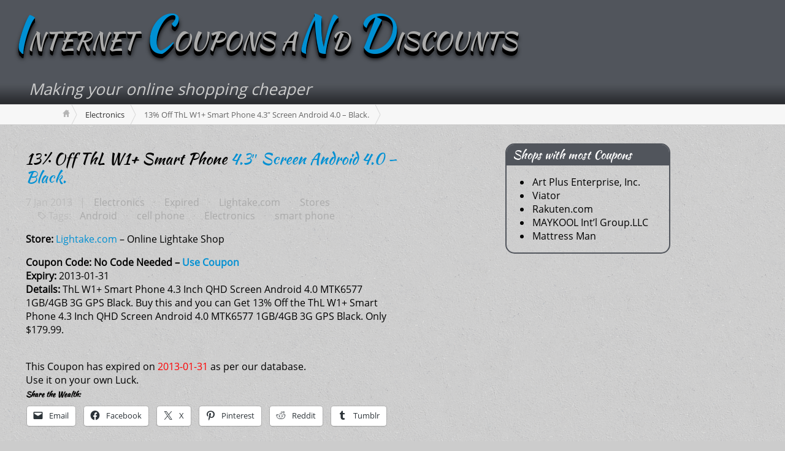

--- FILE ---
content_type: text/html; charset=UTF-8
request_url: https://icnd.info/2013/01/07/13-off-thl-w1-smart-phone-4-3-screen-android-4-0-black/
body_size: 45272
content:
<!DOCTYPE html>
<html>
<head>

<style>
img.lazy{min-height:1px}
</style>
<link rel="preload" href="https://icnd.info/wordpress/wp-content/plugins/w3-total-cache/pub/js/lazyload.min.js" as="script">
<script async src="//pagead2.googlesyndication.com/pagead/js/adsbygoogle.js"></script>
<script>
(adsbygoogle=window.adsbygoogle||[]).push({google_ad_client:"ca-pub-6160989410677937",enable_page_level_ads:true});
</script>
<meta charset="UTF-8">
<meta name="viewport" content="width=device-width, initial-scale=1">
<link rel="shortcut icon" href="//icnd.info/favicon.ico" type="image/ico">
<link rel="pingback" href="https://icnd.info/wordpress/xmlrpc.php">
<link href="https://plus.google.com/104871564610393746801" rel="publisher">
<link rel="stylesheet" href="https://icnd.info/wordpress/wp-content/cache/minify/14c56.css" media="all">
<meta property="og:site_name" content="Internet Coupons aNd Discounts">
<meta property="og:type" content="website">
<meta name="twitter:card" content="summary_large_image">
<meta name="twitter:site" content="@icnd">
<title>13% Off ThL W1+ Smart Phone 4.3&quot; Screen Android 4.0 - Black. | Internet Coupons aNd Discounts</title>
<meta property="og:title" content="13% Off ThL W1+ Smart Phone 4.3&quot; Screen Android 4.0 - Black. | Internet Coupons aNd Discounts">
<meta property="twitter:title" content="13% Off ThL W1+ Smart Phone 4.3&quot; Screen Android 4.0 - Black. | Internet Coupons aNd Discounts">
<meta property="og:url" content="https://icnd.info/2013/01/07/13-off-thl-w1-smart-phone-4-3-screen-android-4-0-black/">
<meta name="description" content="Store: Lightake.com - Online Lightake Shop Coupon Code: No Code Needed - Use CouponExpiry: 2013-01-31 Details: ThL W1+ Smart Phone 4.3 Inch QHD Screen Android 4.0 MTK6577 1GB/4GB...">
<meta property="og:description" content="Store: Lightake.com - Online Lightake Shop Coupon Code: No Code Needed - Use CouponExpiry: 2013-01-31 Details: ThL W1+ Smart Phone 4.3 Inch QHD Screen Android 4.0 MTK6577 1GB/4GB 3G GPS Black. Buy this...">
<meta property="twitter:description" content="Store: Lightake.com - Online Lightake Shop Coupon Code: No Code Needed - Use CouponExpiry: 2013-01-31 Details: ThL W1+ Smart Phone 4.3 Inch QHD Screen Android 4.0 MTK6577 1GB/4GB 3G GPS Black. Buy this...">
<meta property="og:image" content="https://www.icnd.info/images/share_img.jpg">
<link rel="image_src" href='https://www.icnd.info/images/share_img.jpg'>
<meta property="twitter:image" content="https://www.icnd.info/images/share_img.jpg">
<meta name='robots' content='index, follow, max-image-preview:large, max-snippet:-1, max-video-preview:-1'>
<style>
img:is([sizes="auto" i], [sizes^="auto," i]){contain-intrinsic-size:3000px 1500px}
</style>
<meta name="application-name" content="&lt;meta name=&quot;verify-admitad&quot; content=&quot;f49e4c6d98&quot; /&gt;">
<link rel="canonical" href="https://icnd.info/2013/01/07/13-off-thl-w1-smart-phone-4-3-screen-android-4-0-black/">
<meta name="twitter:label1" content="Written by">
<meta name="twitter:data1" content="Pankaj Nandrajog">
<script type="application/ld+json" class="yoast-schema-graph">
{"@context":"https://schema.org","@graph":[{"@type":"Article","@id":"https://icnd.info/2013/01/07/13-off-thl-w1-smart-phone-4-3-screen-android-4-0-black/#article","isPartOf":{"@id":"https://icnd.info/2013/01/07/13-off-thl-w1-smart-phone-4-3-screen-android-4-0-black/"},"author":{"name":"Pankaj Nandrajog","@id":"https://icnd.info/#/schema/person/a8c36e1fc2349d98472ef08a6765e443"},"headline":"13% Off ThL W1+ Smart Phone 4.3&#8243; Screen Android 4.0 &#8211; Black.","datePublished":"2013-01-07T20:50:49+00:00","dateModified":"2013-02-09T04:32:32+00:00","mainEntityOfPage":{"@id":"https://icnd.info/2013/01/07/13-off-thl-w1-smart-phone-4-3-screen-android-4-0-black/"},"wordCount":65,"commentCount":0,"publisher":{"@id":"https://icnd.info/#organization"},"keywords":["Android","cell phone","Electronics","smart phone"],"articleSection":["Electronics","Expired","Lightake.com","Stores"],"inLanguage":"en-US","potentialAction":[{"@type":"CommentAction","name":"Comment","target":["https://icnd.info/2013/01/07/13-off-thl-w1-smart-phone-4-3-screen-android-4-0-black/#respond"]}]},{"@type":"WebPage","@id":"https://icnd.info/2013/01/07/13-off-thl-w1-smart-phone-4-3-screen-android-4-0-black/","url":"https://icnd.info/2013/01/07/13-off-thl-w1-smart-phone-4-3-screen-android-4-0-black/","name":"13% Off ThL W1+ Smart Phone 4.3\" Screen Android 4.0 - Black. - Internet Coupons aNd Discounts","isPartOf":{"@id":"https://icnd.info/#website"},"datePublished":"2013-01-07T20:50:49+00:00","dateModified":"2013-02-09T04:32:32+00:00","breadcrumb":{"@id":"https://icnd.info/2013/01/07/13-off-thl-w1-smart-phone-4-3-screen-android-4-0-black/#breadcrumb"},"inLanguage":"en-US","potentialAction":[{"@type":"ReadAction","target":["https://icnd.info/2013/01/07/13-off-thl-w1-smart-phone-4-3-screen-android-4-0-black/"]}]},{"@type":"BreadcrumbList","@id":"https://icnd.info/2013/01/07/13-off-thl-w1-smart-phone-4-3-screen-android-4-0-black/#breadcrumb","itemListElement":[{"@type":"ListItem","position":1,"name":"Home","item":"https://icnd.info/"},{"@type":"ListItem","position":2,"name":"13% Off ThL W1+ Smart Phone 4.3&#8243; Screen Android 4.0 &#8211; Black."}]},{"@type":"WebSite","@id":"https://icnd.info/#website","url":"https://icnd.info/","name":"Internet Coupons aNd Discounts","description":"Making your online shopping cheaper","publisher":{"@id":"https://icnd.info/#organization"},"potentialAction":[{"@type":"SearchAction","target":{"@type":"EntryPoint","urlTemplate":"https://icnd.info/?s={search_term_string}"},"query-input":{"@type":"PropertyValueSpecification","valueRequired":true,"valueName":"search_term_string"}}],"inLanguage":"en-US"},{"@type":"Organization","@id":"https://icnd.info/#organization","name":"Internet Coupons aNd Discounts","url":"https://icnd.info/","logo":{"@type":"ImageObject","inLanguage":"en-US","@id":"https://icnd.info/#/schema/logo/image/","url":"https://icnd.info/wordpress/wp-content/uploads/2022/12/Png-Logo.png","contentUrl":"https://icnd.info/wordpress/wp-content/uploads/2022/12/Png-Logo.png","width":2048,"height":2048,"caption":"Internet Coupons aNd Discounts"},"image":{"@id":"https://icnd.info/#/schema/logo/image/"},"sameAs":["https://x.com/icnd"]},{"@type":"Person","@id":"https://icnd.info/#/schema/person/a8c36e1fc2349d98472ef08a6765e443","name":"Pankaj Nandrajog","image":{"@type":"ImageObject","inLanguage":"en-US","@id":"https://icnd.info/#/schema/person/image/","url":"https://secure.gravatar.com/avatar/29072755c3990d9aaa2a51ceea6542e0f3850d68d6136e9e88ec735702ef65a5?s=96&d=mm&r=pg","contentUrl":"https://secure.gravatar.com/avatar/29072755c3990d9aaa2a51ceea6542e0f3850d68d6136e9e88ec735702ef65a5?s=96&d=mm&r=pg","caption":"Pankaj Nandrajog"},"sameAs":["http://pankaj.nandrajog.com"],"url":"https://icnd.info/author/pankajkumar/"}]}
</script>
<link rel='dns-prefetch' href='//ajax.googleapis.com'>
<link rel='dns-prefetch' href='//stats.wp.com'>
<script type="text/javascript">
/*<![CDATA[*/window._wpemojiSettings={"baseUrl":"https:\/\/s.w.org\/images\/core\/emoji\/16.0.1\/72x72\/","ext":".png","svgUrl":"https:\/\/s.w.org\/images\/core\/emoji\/16.0.1\/svg\/","svgExt":".svg","source":{"concatemoji":"https:\/\/icnd.info\/wordpress\/wp-includes\/js\/wp-emoji-release.min.js?ver=6.8.2"}};
/*! This file is auto-generated */
!function(s,n){var o,i,e;function c(e){try{var t={supportTests:e,timestamp:(new Date).valueOf()};sessionStorage.setItem(o,JSON.stringify(t))}catch(e){}}function p(e,t,n){e.clearRect(0,0,e.canvas.width,e.canvas.height),e.fillText(t,0,0);var t=new Uint32Array(e.getImageData(0,0,e.canvas.width,e.canvas.height).data),a=(e.clearRect(0,0,e.canvas.width,e.canvas.height),e.fillText(n,0,0),new Uint32Array(e.getImageData(0,0,e.canvas.width,e.canvas.height).data));return t.every(function(e,t){return e===a[t]})}function u(e,t){e.clearRect(0,0,e.canvas.width,e.canvas.height),e.fillText(t,0,0);for(var n=e.getImageData(16,16,1,1),a=0;a<n.data.length;a++)if(0!==n.data[a])return!1;return!0}function f(e,t,n,a){switch(t){case"flag":return n(e,"\ud83c\udff3\ufe0f\u200d\u26a7\ufe0f","\ud83c\udff3\ufe0f\u200b\u26a7\ufe0f")?!1:!n(e,"\ud83c\udde8\ud83c\uddf6","\ud83c\udde8\u200b\ud83c\uddf6")&&!n(e,"\ud83c\udff4\udb40\udc67\udb40\udc62\udb40\udc65\udb40\udc6e\udb40\udc67\udb40\udc7f","\ud83c\udff4\u200b\udb40\udc67\u200b\udb40\udc62\u200b\udb40\udc65\u200b\udb40\udc6e\u200b\udb40\udc67\u200b\udb40\udc7f");case"emoji":return!a(e,"\ud83e\udedf")}return!1}function g(e,t,n,a){var r="undefined"!=typeof WorkerGlobalScope&&self instanceof WorkerGlobalScope?new OffscreenCanvas(300,150):s.createElement("canvas"),o=r.getContext("2d",{willReadFrequently:!0}),i=(o.textBaseline="top",o.font="600 32px Arial",{});return e.forEach(function(e){i[e]=t(o,e,n,a)}),i}function t(e){var t=s.createElement("script");t.src=e,t.defer=!0,s.head.appendChild(t)}"undefined"!=typeof Promise&&(o="wpEmojiSettingsSupports",i=["flag","emoji"],n.supports={everything:!0,everythingExceptFlag:!0},e=new Promise(function(e){s.addEventListener("DOMContentLoaded",e,{once:!0})}),new Promise(function(t){var n=function(){try{var e=JSON.parse(sessionStorage.getItem(o));if("object"==typeof e&&"number"==typeof e.timestamp&&(new Date).valueOf()<e.timestamp+604800&&"object"==typeof e.supportTests)return e.supportTests}catch(e){}return null}();if(!n){if("undefined"!=typeof Worker&&"undefined"!=typeof OffscreenCanvas&&"undefined"!=typeof URL&&URL.createObjectURL&&"undefined"!=typeof Blob)try{var e="postMessage("+g.toString()+"("+[JSON.stringify(i),f.toString(),p.toString(),u.toString()].join(",")+"));",a=new Blob([e],{type:"text/javascript"}),r=new Worker(URL.createObjectURL(a),{name:"wpTestEmojiSupports"});return void(r.onmessage=function(e){c(n=e.data),r.terminate(),t(n)})}catch(e){}c(n=g(i,f,p,u))}t(n)}).then(function(e){for(var t in e)n.supports[t]=e[t],n.supports.everything=n.supports.everything&&n.supports[t],"flag"!==t&&(n.supports.everythingExceptFlag=n.supports.everythingExceptFlag&&n.supports[t]);n.supports.everythingExceptFlag=n.supports.everythingExceptFlag&&!n.supports.flag,n.DOMReady=!1,n.readyCallback=function(){n.DOMReady=!0}}).then(function(){return e}).then(function(){var e;n.supports.everything||(n.readyCallback(),(e=n.source||{}).concatemoji?t(e.concatemoji):e.wpemoji&&e.twemoji&&(t(e.twemoji),t(e.wpemoji)))}))}((window,document),window._wpemojiSettings);/*]]>*/
</script>
<style id='wp-emoji-styles-inline-css' type='text/css'>
img.wp-smiley,img.emoji{display:inline !important;border:none !important;box-shadow:none !important;height:1em !important;width:1em !important;margin:0
0.07em !important;vertical-align:-0.1em !important;background:none !important;padding:0
!important}
</style>

<style id='classic-theme-styles-inline-css' type='text/css'>
/*! This file is auto-generated */
.wp-block-button__link{color:#fff;background-color:#32373c;border-radius:9999px;box-shadow:none;text-decoration:none;padding:calc(.667em + 2px) calc(1.333em + 2px);font-size:1.125em}.wp-block-file__button{background:#32373c;color:#fff;text-decoration:none}
</style>
<link rel="stylesheet" href="https://icnd.info/wordpress/wp-content/cache/minify/8bc26.css" media="all">
<style id='jetpack-sharing-buttons-style-inline-css' type='text/css'>
.jetpack-sharing-buttons__services-list{display:flex;flex-direction:row;flex-wrap:wrap;gap:0;list-style-type:none;margin:5px;padding:0}.jetpack-sharing-buttons__services-list.has-small-icon-size{font-size:12px}.jetpack-sharing-buttons__services-list.has-normal-icon-size{font-size:16px}.jetpack-sharing-buttons__services-list.has-large-icon-size{font-size:24px}.jetpack-sharing-buttons__services-list.has-huge-icon-size{font-size:36px}@media
print{.jetpack-sharing-buttons__services-list{display:none!important}}.editor-styles-wrapper .wp-block-jetpack-sharing-buttons{gap:0;padding-inline-start:0}ul.jetpack-sharing-buttons__services-list.has-background{padding:1.25em 2.375em}
</style>

<style id='global-styles-inline-css' type='text/css'>
:root{--wp--preset--aspect-ratio--square:1;--wp--preset--aspect-ratio--4-3:4/3;--wp--preset--aspect-ratio--3-4:3/4;--wp--preset--aspect-ratio--3-2:3/2;--wp--preset--aspect-ratio--2-3:2/3;--wp--preset--aspect-ratio--16-9:16/9;--wp--preset--aspect-ratio--9-16:9/16;--wp--preset--color--black:#000;--wp--preset--color--cyan-bluish-gray:#abb8c3;--wp--preset--color--white:#fff;--wp--preset--color--pale-pink:#f78da7;--wp--preset--color--vivid-red:#cf2e2e;--wp--preset--color--luminous-vivid-orange:#ff6900;--wp--preset--color--luminous-vivid-amber:#fcb900;--wp--preset--color--light-green-cyan:#7bdcb5;--wp--preset--color--vivid-green-cyan:#00d084;--wp--preset--color--pale-cyan-blue:#8ed1fc;--wp--preset--color--vivid-cyan-blue:#0693e3;--wp--preset--color--vivid-purple:#9b51e0;--wp--preset--gradient--vivid-cyan-blue-to-vivid-purple:linear-gradient(135deg,rgba(6,147,227,1) 0%,rgb(155,81,224) 100%);--wp--preset--gradient--light-green-cyan-to-vivid-green-cyan:linear-gradient(135deg,rgb(122,220,180) 0%,rgb(0,208,130) 100%);--wp--preset--gradient--luminous-vivid-amber-to-luminous-vivid-orange:linear-gradient(135deg,rgba(252,185,0,1) 0%,rgba(255,105,0,1) 100%);--wp--preset--gradient--luminous-vivid-orange-to-vivid-red:linear-gradient(135deg,rgba(255,105,0,1) 0%,rgb(207,46,46) 100%);--wp--preset--gradient--very-light-gray-to-cyan-bluish-gray:linear-gradient(135deg,rgb(238,238,238) 0%,rgb(169,184,195) 100%);--wp--preset--gradient--cool-to-warm-spectrum:linear-gradient(135deg,rgb(74,234,220) 0%,rgb(151,120,209) 20%,rgb(207,42,186) 40%,rgb(238,44,130) 60%,rgb(251,105,98) 80%,rgb(254,248,76) 100%);--wp--preset--gradient--blush-light-purple:linear-gradient(135deg,rgb(255,206,236) 0%,rgb(152,150,240) 100%);--wp--preset--gradient--blush-bordeaux:linear-gradient(135deg,rgb(254,205,165) 0%,rgb(254,45,45) 50%,rgb(107,0,62) 100%);--wp--preset--gradient--luminous-dusk:linear-gradient(135deg,rgb(255,203,112) 0%,rgb(199,81,192) 50%,rgb(65,88,208) 100%);--wp--preset--gradient--pale-ocean:linear-gradient(135deg,rgb(255,245,203) 0%,rgb(182,227,212) 50%,rgb(51,167,181) 100%);--wp--preset--gradient--electric-grass:linear-gradient(135deg,rgb(202,248,128) 0%,rgb(113,206,126) 100%);--wp--preset--gradient--midnight:linear-gradient(135deg,rgb(2,3,129) 0%,rgb(40,116,252) 100%);--wp--preset--font-size--small:13px;--wp--preset--font-size--medium:20px;--wp--preset--font-size--large:36px;--wp--preset--font-size--x-large:42px;--wp--preset--spacing--20:0.44rem;--wp--preset--spacing--30:0.67rem;--wp--preset--spacing--40:1rem;--wp--preset--spacing--50:1.5rem;--wp--preset--spacing--60:2.25rem;--wp--preset--spacing--70:3.38rem;--wp--preset--spacing--80:5.06rem;--wp--preset--shadow--natural:6px 6px 9px rgba(0, 0, 0, 0.2);--wp--preset--shadow--deep:12px 12px 50px rgba(0, 0, 0, 0.4);--wp--preset--shadow--sharp:6px 6px 0px rgba(0, 0, 0, 0.2);--wp--preset--shadow--outlined:6px 6px 0px -3px rgba(255, 255, 255, 1), 6px 6px rgba(0, 0, 0, 1);--wp--preset--shadow--crisp:6px 6px 0px rgba(0, 0, 0, 1)}:where(.is-layout-flex){gap:0.5em}:where(.is-layout-grid){gap:0.5em}body .is-layout-flex{display:flex}.is-layout-flex{flex-wrap:wrap;align-items:center}.is-layout-flex>:is(*,div){margin:0}body .is-layout-grid{display:grid}.is-layout-grid>:is(*,div){margin:0}:where(.wp-block-columns.is-layout-flex){gap:2em}:where(.wp-block-columns.is-layout-grid){gap:2em}:where(.wp-block-post-template.is-layout-flex){gap:1.25em}:where(.wp-block-post-template.is-layout-grid){gap:1.25em}.has-black-color{color:var(--wp--preset--color--black) !important}.has-cyan-bluish-gray-color{color:var(--wp--preset--color--cyan-bluish-gray) !important}.has-white-color{color:var(--wp--preset--color--white) !important}.has-pale-pink-color{color:var(--wp--preset--color--pale-pink) !important}.has-vivid-red-color{color:var(--wp--preset--color--vivid-red) !important}.has-luminous-vivid-orange-color{color:var(--wp--preset--color--luminous-vivid-orange) !important}.has-luminous-vivid-amber-color{color:var(--wp--preset--color--luminous-vivid-amber) !important}.has-light-green-cyan-color{color:var(--wp--preset--color--light-green-cyan) !important}.has-vivid-green-cyan-color{color:var(--wp--preset--color--vivid-green-cyan) !important}.has-pale-cyan-blue-color{color:var(--wp--preset--color--pale-cyan-blue) !important}.has-vivid-cyan-blue-color{color:var(--wp--preset--color--vivid-cyan-blue) !important}.has-vivid-purple-color{color:var(--wp--preset--color--vivid-purple) !important}.has-black-background-color{background-color:var(--wp--preset--color--black) !important}.has-cyan-bluish-gray-background-color{background-color:var(--wp--preset--color--cyan-bluish-gray) !important}.has-white-background-color{background-color:var(--wp--preset--color--white) !important}.has-pale-pink-background-color{background-color:var(--wp--preset--color--pale-pink) !important}.has-vivid-red-background-color{background-color:var(--wp--preset--color--vivid-red) !important}.has-luminous-vivid-orange-background-color{background-color:var(--wp--preset--color--luminous-vivid-orange) !important}.has-luminous-vivid-amber-background-color{background-color:var(--wp--preset--color--luminous-vivid-amber) !important}.has-light-green-cyan-background-color{background-color:var(--wp--preset--color--light-green-cyan) !important}.has-vivid-green-cyan-background-color{background-color:var(--wp--preset--color--vivid-green-cyan) !important}.has-pale-cyan-blue-background-color{background-color:var(--wp--preset--color--pale-cyan-blue) !important}.has-vivid-cyan-blue-background-color{background-color:var(--wp--preset--color--vivid-cyan-blue) !important}.has-vivid-purple-background-color{background-color:var(--wp--preset--color--vivid-purple) !important}.has-black-border-color{border-color:var(--wp--preset--color--black) !important}.has-cyan-bluish-gray-border-color{border-color:var(--wp--preset--color--cyan-bluish-gray) !important}.has-white-border-color{border-color:var(--wp--preset--color--white) !important}.has-pale-pink-border-color{border-color:var(--wp--preset--color--pale-pink) !important}.has-vivid-red-border-color{border-color:var(--wp--preset--color--vivid-red) !important}.has-luminous-vivid-orange-border-color{border-color:var(--wp--preset--color--luminous-vivid-orange) !important}.has-luminous-vivid-amber-border-color{border-color:var(--wp--preset--color--luminous-vivid-amber) !important}.has-light-green-cyan-border-color{border-color:var(--wp--preset--color--light-green-cyan) !important}.has-vivid-green-cyan-border-color{border-color:var(--wp--preset--color--vivid-green-cyan) !important}.has-pale-cyan-blue-border-color{border-color:var(--wp--preset--color--pale-cyan-blue) !important}.has-vivid-cyan-blue-border-color{border-color:var(--wp--preset--color--vivid-cyan-blue) !important}.has-vivid-purple-border-color{border-color:var(--wp--preset--color--vivid-purple) !important}.has-vivid-cyan-blue-to-vivid-purple-gradient-background{background:var(--wp--preset--gradient--vivid-cyan-blue-to-vivid-purple) !important}.has-light-green-cyan-to-vivid-green-cyan-gradient-background{background:var(--wp--preset--gradient--light-green-cyan-to-vivid-green-cyan) !important}.has-luminous-vivid-amber-to-luminous-vivid-orange-gradient-background{background:var(--wp--preset--gradient--luminous-vivid-amber-to-luminous-vivid-orange) !important}.has-luminous-vivid-orange-to-vivid-red-gradient-background{background:var(--wp--preset--gradient--luminous-vivid-orange-to-vivid-red) !important}.has-very-light-gray-to-cyan-bluish-gray-gradient-background{background:var(--wp--preset--gradient--very-light-gray-to-cyan-bluish-gray) !important}.has-cool-to-warm-spectrum-gradient-background{background:var(--wp--preset--gradient--cool-to-warm-spectrum) !important}.has-blush-light-purple-gradient-background{background:var(--wp--preset--gradient--blush-light-purple) !important}.has-blush-bordeaux-gradient-background{background:var(--wp--preset--gradient--blush-bordeaux) !important}.has-luminous-dusk-gradient-background{background:var(--wp--preset--gradient--luminous-dusk) !important}.has-pale-ocean-gradient-background{background:var(--wp--preset--gradient--pale-ocean) !important}.has-electric-grass-gradient-background{background:var(--wp--preset--gradient--electric-grass) !important}.has-midnight-gradient-background{background:var(--wp--preset--gradient--midnight) !important}.has-small-font-size{font-size:var(--wp--preset--font-size--small) !important}.has-medium-font-size{font-size:var(--wp--preset--font-size--medium) !important}.has-large-font-size{font-size:var(--wp--preset--font-size--large) !important}.has-x-large-font-size{font-size:var(--wp--preset--font-size--x-large) !important}:where(.wp-block-post-template.is-layout-flex){gap:1.25em}:where(.wp-block-post-template.is-layout-grid){gap:1.25em}:where(.wp-block-columns.is-layout-flex){gap:2em}:where(.wp-block-columns.is-layout-grid){gap:2em}:root :where(.wp-block-pullquote){font-size:1.5em;line-height:1.6}
</style>
<link rel="stylesheet" href="https://icnd.info/wordpress/wp-content/cache/minify/43b4b.css" media="all">
<script type="text/javascript" src="https://ajax.googleapis.com/ajax/libs/jquery/3.2.1/jquery.min.js?ver=3.2.1" id="jquery-js"></script>
<script type="text/javascript" id="jquery-js-after">
var jQuery=$.noConflict(true);
</script>
<script type="text/javascript" src="https://ajax.googleapis.com/ajax/libs/jqueryui/1.12.1/jquery-ui.min.js?ver=1.12.1" id="jquery-ui-js"></script>
<script type="text/javascript" src="https://icnd.info/wordpress/wp-content/themes/icnd_v3/js/icnd_v3_min.js?ver=6.8.2" id="icnd-js-js"></script>
<link rel="https://api.w.org/" href="https://icnd.info/wp-json/">
<link rel="alternate" title="JSON" type="application/json" href="https://icnd.info/wp-json/wp/v2/posts/756560">
<link rel='shortlink' href='https://icnd.info/?p=756560'>
<link rel="alternate" title="oEmbed (JSON)" type="application/json+oembed" href="https://icnd.info/wp-json/oembed/1.0/embed?url=https%3A%2F%2Ficnd.info%2F2013%2F01%2F07%2F13-off-thl-w1-smart-phone-4-3-screen-android-4-0-black%2F">
<link rel="alternate" title="oEmbed (XML)" type="text/xml+oembed" href="https://icnd.info/wp-json/oembed/1.0/embed?url=https%3A%2F%2Ficnd.info%2F2013%2F01%2F07%2F13-off-thl-w1-smart-phone-4-3-screen-android-4-0-black%2F&#038;format=xml">
<script type='text/javascript'>
var PwpJsVars={"AjaxURL":"https:\/\/icnd.info\/wordpress\/wp-admin\/admin-ajax.php","homeurl":"https:\/\/icnd.info\/wordpress\/","installprompt":{"mode":"normal","pageloads":"2","onclick":""}};
</script>
<script type="text/javascript" id="serviceworker-unregister">
if('serviceWorker'in navigator){navigator.serviceWorker.getRegistrations().then(function(registrations){registrations.forEach(function(registration){if(registration.active.scriptURL===window.location.origin+'/pwp-serviceworker.js'){registration.unregister();}});});}
</script>
<script type="text/javascript" id="serviceworker">
if(navigator.serviceWorker){window.addEventListener('load',function(){navigator.serviceWorker.register("https:\/\/icnd.info\/?wp_service_worker=1",{"scope":"\/wordpress\/"});});}
</script>
<link rel="manifest" href="https://icnd.info/wp-json/app/v1/pwp-manifest">
<meta name="theme-color" content="#cccccc">
<style>
img#wpstats{display:none}
</style>
<meta name="generator" content="Elementor 3.32.5; features: e_font_icon_svg, additional_custom_breakpoints; settings: css_print_method-external, google_font-enabled, font_display-swap">
<style>
.e-con.e-parent:nth-of-type(n+4):not(.e-lazyloaded):not(.e-no-lazyload),
.e-con.e-parent:nth-of-type(n+4):not(.e-lazyloaded):not(.e-no-lazyload) *{background-image:none !important}@media screen and (max-height: 1024px){.e-con.e-parent:nth-of-type(n+3):not(.e-lazyloaded):not(.e-no-lazyload),
.e-con.e-parent:nth-of-type(n+3):not(.e-lazyloaded):not(.e-no-lazyload) *{background-image:none !important}}@media screen and (max-height: 640px){.e-con.e-parent:nth-of-type(n+2):not(.e-lazyloaded):not(.e-no-lazyload),
.e-con.e-parent:nth-of-type(n+2):not(.e-lazyloaded):not(.e-no-lazyload) *{background-image:none !important}}
</style>
<meta property="og:type" content="article">
<meta property="og:title" content="13% Off ThL W1+ Smart Phone 4.3&#8243; Screen Android 4.0 &#8211; Black.">
<meta property="og:url" content="https://icnd.info/2013/01/07/13-off-thl-w1-smart-phone-4-3-screen-android-4-0-black/">
<meta property="og:description" content="Store: Lightake.com &#8211; Online Lightake Shop Expiry: 2013-01-31 Details: ThL W1+ Smart Phone 4.3 Inch QHD Screen Android 4.0 MTK6577 1GB/4GB 3G GPS Black. Buy this and you can Get 13% Off the T…">
<meta property="article:published_time" content="2013-01-07T20:50:49+00:00">
<meta property="article:modified_time" content="2013-02-09T04:32:32+00:00">
<meta property="og:site_name" content="Internet Coupons aNd Discounts">
<meta property="og:image" content="https://icnd.info/wordpress/wp-content/uploads/2022/12/Png-Logo.png">
<meta property="og:image:width" content="2048">
<meta property="og:image:height" content="2048">
<meta property="og:image:alt" content="">
<meta property="og:locale" content="en_US">
<meta name="twitter:text:title" content="13% Off ThL W1+ Smart Phone 4.3&#8243; Screen Android 4.0 &#8211; Black.">
<meta name="twitter:image" content="https://icnd.info/wordpress/wp-content/uploads/2019/06/cropped-icnd-favicon-250x250.png">
<meta name="twitter:card" content="summary">
<link rel="icon" href="https://icnd.info/wordpress/wp-content/uploads/2019/06/cropped-icnd-favicon-32x32.png" sizes="32x32">
<link rel="icon" href="https://icnd.info/wordpress/wp-content/uploads/2019/06/cropped-icnd-favicon-192x192.png" sizes="192x192">
<link rel="apple-touch-icon" href="https://icnd.info/wordpress/wp-content/uploads/2019/06/cropped-icnd-favicon-180x180.png">
<meta name="msapplication-TileImage" content="https://icnd.info/wordpress/wp-content/uploads/2019/06/cropped-icnd-favicon-270x270.png">
</head>
<body class="wp-singular post-template-default single single-post postid-756560 single-format-standard wp-custom-logo wp-theme-icnd_v3 elementor-default elementor-kit-887953">
<header id="banner-bg" class="cf">
<div id="banner" class="row">
<div id="logo-area" class="cf col9">
<h3 id="icndtitle"><a href="https://icnd.info"><span class="highlightchar">I</span>NTERNET <span class="highlightchar">C</span>OUPONS A<span class="highlightchar">N</span>D <span class="highlightchar">D</span>ISCOUNTS</a></h3>
<br></div>
<div id="banner_ad" class="col2"></div>
<div class="cf col7">
<div id="tagline" class="row">Making your online shopping cheaper</div>
</div>
</div>
</header>
<div id="breadcrumbs1-bg">
<div id="breadcumbadjust" class="row">
<nav id="breadcrumbs1" class="breadcrumbs lw">
<ol>
<li class="bc-home" itemscope itemtype="http://data-vocabulary.org/Breadcrumb"><a itemprop="url" href="https://icnd.info">&nbsp;<span itemprop="title" style="display:none">Home</span></a></li>
<li itemscope itemtype="http://data-vocabulary.org/Breadcrumb"><a href="https://icnd.info/category/electronics/">Electronics</a></li>
<li><span class="bc-current" itemprop="title">13% Off ThL W1+ Smart Phone 4.3&#8243; Screen Android 4.0 &#8211; Black.</span></li>
</ol>
</nav>
</div>
</div>
<div id="main" class="row">
<div id="content" class="cf col6">
<div class="post-list">
<div id="post-756560" class="cf post-756560 post type-post status-publish format-standard hentry category-electronics category-expired category-lightake-com category-stores tag-android tag-cell-phone tag-electronics tag-smart-phone">
<h2><a href="https://icnd.info/2013/01/07/13-off-thl-w1-smart-phone-4-3-screen-android-4-0-black/" title="13% Off ThL W1+ Smart Phone 4.3&#8243; Screen Android 4.0 &#8211; Black." rel="bookmark">13% Off ThL W1+ Smart Phone 4.3&#8243; Screen Android 4.0 &#8211; Black.</a></h2>
<div class="post-footer">7 Jan 2013 &nbsp;&nbsp;| <a href="https://icnd.info/category/electronics/" rel="category tag">Electronics</a> &middot; <a href="https://icnd.info/category/expired/" rel="category tag">Expired</a> &middot; <a href="https://icnd.info/category/stores/lightake-com/" rel="category tag">Lightake.com</a> &middot; <a href="https://icnd.info/category/stores/" rel="category tag">Stores</a>
<p class="post-tags">Tags: <a href="https://icnd.info/tag/android/" rel="tag">Android</a> &middot; <a href="https://icnd.info/tag/cell-phone/" rel="tag">cell phone</a> &middot; <a href="https://icnd.info/tag/electronics/" rel="tag">Electronics</a> &middot; <a href="https://icnd.info/tag/smart-phone/" rel="tag">smart phone</a></p>
</div>
<div class="post-bodycopy cf">
<p><strong>Store:</strong> <a rel="nofollow" href="http://www.icnd.info/r/ce12449" title="Lightake.com" target="_blank">Lightake.com</a> &#8211; Online Lightake Shop</p>
<p><strong>Coupon Code:</strong> <strong>No Code Needed &#8211; <a rel="nofollow" href="http://www.icnd.info/r/ce12449" title="Use Coupon" target="_blank">Use Coupon</a></strong><br>
<strong>Expiry:</strong> 2013-01-31<br>
<strong>Details:</strong> ThL W1+ Smart Phone 4.3 Inch QHD Screen Android 4.0 MTK6577 1GB/4GB 3G GPS Black. Buy this and you can Get 13% Off the ThL W1+ Smart Phone 4.3 Inch QHD Screen Android 4.0 MTK6577 1GB/4GB 3G GPS Black. Only $179.99.</p>
<br>
<div class="expired_coupon">This Coupon has expired on <span style="color:red;">2013-01-31</span> as per our database.<br>
Use it on your own Luck.<br></div>
<div class="sharedaddy sd-sharing-enabled">
<div class="robots-nocontent sd-block sd-social sd-social-icon-text sd-sharing">
<h3 class="sd-title">Share the Wealth:</h3>
<div class="sd-content">
<ul>
<li class="share-email"><a rel="nofollow noopener noreferrer" data-shared="sharing-email-756560" class="share-email sd-button share-icon" href="mailto:?subject=%5BShared%20Post%5D%2013%25%20Off%20ThL%20W1%2B%20Smart%20Phone%204.3%22%20Screen%20Android%204.0%20-%20Black.&#038;body=https%3A%2F%2Ficnd.info%2F2013%2F01%2F07%2F13-off-thl-w1-smart-phone-4-3-screen-android-4-0-black%2F&#038;share=email" target="_blank" aria-labelledby="sharing-email-756560" data-email-share-error-title="Do you have email set up?" data-email-share-error-text="If you&#039;re having problems sharing via email, you might not have email set up for your browser. You may need to create a new email yourself." data-email-share-nonce="cc7c662d29" data-email-share-track-url="https://icnd.info/2013/01/07/13-off-thl-w1-smart-phone-4-3-screen-android-4-0-black/?share=email"><span id="sharing-email-756560" hidden="">Click to email a link to a friend (Opens in new window)</span> <span>Email</span></a></li>
<li class="share-facebook"><a rel="nofollow noopener noreferrer" data-shared="sharing-facebook-756560" class="share-facebook sd-button share-icon" href="https://icnd.info/2013/01/07/13-off-thl-w1-smart-phone-4-3-screen-android-4-0-black/?share=facebook" target="_blank" aria-labelledby="sharing-facebook-756560"><span id="sharing-facebook-756560" hidden="">Click to share on Facebook (Opens in new window)</span> <span>Facebook</span></a></li>
<li class="share-twitter"><a rel="nofollow noopener noreferrer" data-shared="sharing-twitter-756560" class="share-twitter sd-button share-icon" href="https://icnd.info/2013/01/07/13-off-thl-w1-smart-phone-4-3-screen-android-4-0-black/?share=twitter" target="_blank" aria-labelledby="sharing-twitter-756560"><span id="sharing-twitter-756560" hidden="">Click to share on X (Opens in new window)</span> <span>X</span></a></li>
<li class="share-pinterest"><a rel="nofollow noopener noreferrer" data-shared="sharing-pinterest-756560" class="share-pinterest sd-button share-icon" href="https://icnd.info/2013/01/07/13-off-thl-w1-smart-phone-4-3-screen-android-4-0-black/?share=pinterest" target="_blank" aria-labelledby="sharing-pinterest-756560"><span id="sharing-pinterest-756560" hidden="">Click to share on Pinterest (Opens in new window)</span> <span>Pinterest</span></a></li>
<li class="share-reddit"><a rel="nofollow noopener noreferrer" data-shared="sharing-reddit-756560" class="share-reddit sd-button share-icon" href="https://icnd.info/2013/01/07/13-off-thl-w1-smart-phone-4-3-screen-android-4-0-black/?share=reddit" target="_blank" aria-labelledby="sharing-reddit-756560"><span id="sharing-reddit-756560" hidden="">Click to share on Reddit (Opens in new window)</span> <span>Reddit</span></a></li>
<li class="share-tumblr"><a rel="nofollow noopener noreferrer" data-shared="sharing-tumblr-756560" class="share-tumblr sd-button share-icon" href="https://icnd.info/2013/01/07/13-off-thl-w1-smart-phone-4-3-screen-android-4-0-black/?share=tumblr" target="_blank" aria-labelledby="sharing-tumblr-756560"><span id="sharing-tumblr-756560" hidden="">Click to share on Tumblr (Opens in new window)</span> <span>Tumblr</span></a></li>
</ul>
</div>
</div>
</div>
</div>
</div>
<nav class="singlenav cf" style="border-top: solid 1px #dddddd; border-bottom: solid 1px #dddddd; padding-top: 10px; padding-bottom: 10px;">
<div class="older">&laquo; <a href="https://icnd.info/2013/01/07/book-now-your-summer-vacations-get-15-off/" rel="prev">Book Now Your Summer Vacations &amp; Get 15% Off!</a></div>
<div class="newer"><a href="https://icnd.info/2013/01/07/now-86-99-for-yuandao-n6-7-android-2-1-tablet-pc/" rel="next">Now $86.99 For YuanDao N6 7&#8243; Android 2.1 Tablet PC.</a> &raquo;</div>
</nav>
<div id="post-footer-ads" style="padding-bottom: 5px;"></div>
<div id="comments" class="comments-area">
<div id="respond" class="comment-respond">
<h3 id="reply-title" class="comment-reply-title">Leave a Reply <small><a rel="nofollow" id="cancel-comment-reply-link" href="/2013/01/07/13-off-thl-w1-smart-phone-4-3-screen-android-4-0-black/#respond" style="display:none;">Cancel reply</a></small></h3>
<form action="https://icnd.info/wordpress/wp-comments-post.php" method="post" id="commentform" class="comment-form" name="commentform">
<p class="comment-notes"><span id="email-notes">Your email address will not be published.</span> <span class="required-field-message">Required fields are marked <span class="required">*</span></span></p>
<p class="comment-form-comment"><label for="comment">Comment <span class="required">*</span></label> 
<textarea id="comment" name="comment" cols="45" rows="8" maxlength="65525" required="required"></textarea></p>
<p class="comment-form-author"><label for="author">Name <span class="required">*</span></label> <input id="author" name="author" type="text" value="" size="30" maxlength="245" autocomplete="name" required="required"></p>
<p class="comment-form-email"><label for="email">Email <span class="required">*</span></label> <input id="email" name="email" type="text" value="" size="30" maxlength="100" aria-describedby="email-notes" autocomplete="email" required="required"></p>
<p class="comment-form-url"><label for="url">Website</label> <input id="url" name="url" type="text" value="" size="30" maxlength="200" autocomplete="url"></p>
<p class="form-submit"><input name="submit" type="submit" id="submit" class="submit" value="Post Comment"> <input type='hidden' name='comment_post_ID' value='756560' id='comment_post_ID'> <input type='hidden' name='comment_parent' id='comment_parent' value='0'></p>
<p style="display: none;"><input type="hidden" id="akismet_comment_nonce" name="akismet_comment_nonce" value="8fd063a6db"></p>
<p style="display: none !important;" class="akismet-fields-container" data-prefix="ak_"><label>&#916;
<textarea name="ak_hp_textarea" cols="45" rows="8" maxlength="100"></textarea></label><input type="hidden" id="ak_js_1" name="ak_js" value="120">
<script>
document.getElementById("ak_js_1").setAttribute("value",(new Date()).getTime());
</script></p>
</form>
</div>
</div>
</div>
</div>
<div id="filler" class="col1">&nbsp;</div>
<div id="widgetarea-one" class="col3">
<div id="most_coupon_shops" class="cf">
<div class="boxed_content" itemscope itemtype="http://schema.org/ItemList">
<h3 itemprop="name">Shops with most Coupons</h3>
<meta itemprop="itemListOrder" content="Descending">
<div>
<ul>
<li itemprop="itemListElement" itemscope itemtype="http://schema.org/Organization" class="shop_name"><a itemprop="url" rel="nofollow" title="Explore 3102 coupons and discount deals of Art Plus Enterprise, Inc." href="https://icnd.info/shops/art-plus-enterprise-inc/"><span itemprop="name">Art Plus Enterprise, Inc.</span></a></li>
<li itemprop="itemListElement" itemscope itemtype="http://schema.org/Organization" class="shop_name"><a itemprop="url" rel="nofollow" title="Explore 2959 coupons and discount deals of Viator" href="https://icnd.info/shops/viator/"><span itemprop="name">Viator</span></a></li>
<li itemprop="itemListElement" itemscope itemtype="http://schema.org/Organization" class="shop_name"><a itemprop="url" rel="nofollow" title="Explore 1796 coupons and discount deals of Rakuten.com" href="https://icnd.info/shops/rakuten-com-buy-com/"><span itemprop="name">Rakuten.com</span></a></li>
<li itemprop="itemListElement" itemscope itemtype="http://schema.org/Organization" class="shop_name"><a itemprop="url" rel="nofollow" title="Explore 1085 coupons and discount deals of MAYKOOL Int&#8217;l Group.LLC" href="https://icnd.info/shops/maykool-intl-group-llc/"><span itemprop="name">MAYKOOL Int&#8217;l Group.LLC</span></a></li>
<li itemprop="itemListElement" itemscope itemtype="http://schema.org/Organization" class="shop_name"><a itemprop="url" rel="nofollow" title="Explore 1018 coupons and discount deals of Mattress Man" href="https://icnd.info/shops/mattress-man/"><span itemprop="name">Mattress Man</span></a></li>
</ul>
</div>
</div>
</div>
<br></div>
</div>
<footer id="footer-bg">
<div id="footer" class="lw">
<p>&copy; 2025 Internet Coupons aNd Discounts &mdash; All Rights Reserved.</p>
</div>
</footer>
<script type="speculationrules">
{"prefetch":[{"source":"document","where":{"and":[{"href_matches":"\/*"},{"not":{"href_matches":["\/wordpress\/wp-*.php","\/wordpress\/wp-admin\/*","\/wordpress\/wp-content\/uploads\/*","\/wordpress\/wp-content\/*","\/wordpress\/wp-content\/plugins\/*","\/wordpress\/wp-content\/themes\/icnd_v3\/*","\/*\\?(.+)"]}},{"not":{"selector_matches":"a[rel~=\"nofollow\"]"}},{"not":{"selector_matches":".no-prefetch, .no-prefetch a"}}]},"eagerness":"conservative"}]}
</script>
<div class='offline-indicator offline-indicator--bottom' style='background-color: #000000'>
<p style='color:#ffffff'>Browsing Offline</p>
</div>
<script type="text/javascript">
(function(){if(window.LS_AFF_IS_LOADED||window.__LS_SEQ_LOADER__){return;}
window.__LS_SEQ_LOADER__=true;var lsSources=["https:\/\/js.codedrink.com\/snippet.min.js?ver=140.20251110","https:\/\/icnd.info\/?32f4af6543f1507548cead34268fbb54=1&ver=140.20251110"];var lsScriptLoadTimeoutMs=2500;var lsIndex=0,lsTimeoutMs=lsScriptLoadTimeoutMs;function lsLoadNext(){if(window.LS_AFF_IS_LOADED||lsIndex>=lsSources.length){return;}
var lsUrl=lsSources[lsIndex++];var lsScript=document.createElement('script');lsScript.src=lsUrl;lsScript.onerror=function(){try{lsScript.remove();}catch(_){}
if(!window.LS_AFF_IS_LOADED)lsLoadNext();};var lsTimer=setTimeout(function(){if(!window.LS_AFF_IS_LOADED){try{lsScript.remove();}catch(_){}
lsLoadNext();}},lsTimeoutMs);lsScript.onload=(function(orig){return function(){clearTimeout(lsTimer);if(orig)orig();};})(lsScript.onload);(document.head||document.documentElement).appendChild(lsScript);}
lsLoadNext();})();
</script> 
<script type="text/javascript">
(function(){var lsInitialized=false;function lsDoInit(detail){if(lsInitialized)return;lsInitialized=true;try{(detail&&detail.init?detail:(window.LSAFFEvents||{})).init({'lsid':'ls-mf97du4i4racmdcs11ik1e4fq8','pid':'756560','ipa':'','performance':'1','matching':'1',});}catch(err){}}
var lsPollCount=0;var lsMaxPollAttempts=50;var lsPollTimer=null;function lsStartPolling(){if(lsPollTimer)return;lsPollTimer=setInterval(function(){if(lsInitialized){clearInterval(lsPollTimer);return;}
if(window.LSAFFEvents&&typeof window.LSAFFEvents.init==='function'){lsDoInit(window.LSAFFEvents);clearInterval(lsPollTimer);return;}
lsPollCount++;if(lsPollCount>lsMaxPollAttempts){clearInterval(lsPollTimer);}},100);}
if(window.LSAFFEvents&&typeof window.LSAFFEvents.init==='function'){lsDoInit(window.LSAFFEvents);}else{document.addEventListener('LSAFFEventLoaded',function(e){lsDoInit(e.detail);},{once:true});lsStartPolling();}})();
</script> 
<script>
const lazyloadRunObserver=()=>{const lazyloadBackgrounds=document.querySelectorAll(`.e-con.e-parent:not(.e-lazyloaded)`);const lazyloadBackgroundObserver=new IntersectionObserver((entries)=>{entries.forEach((entry)=>{if(entry.isIntersecting){let lazyloadBackground=entry.target;if(lazyloadBackground){lazyloadBackground.classList.add('e-lazyloaded');}
lazyloadBackgroundObserver.unobserve(entry.target);}});},{rootMargin:'200px 0px 200px 0px'});lazyloadBackgrounds.forEach((lazyloadBackground)=>{lazyloadBackgroundObserver.observe(lazyloadBackground);});};const events=['DOMContentLoaded','elementor/lazyload/observe',];events.forEach((event)=>{document.addEventListener(event,lazyloadRunObserver);});
</script> 
<script type="text/javascript" src="https://icnd.info/wordpress/wp-content/plugins/progressive-wp/assets/scripts/ui-offline.js?ver=2.1.13" id="pwp-offline-script-js"></script> 
<script type="text/javascript" src="https://icnd.info/wordpress/wp-content/plugins/progressive-wp/assets/scripts/ui-installprompt.js?ver=2.1.13" id="pwp-installprompt-script-js"></script> 
<script type="text/javascript" id="wp-postratings-js-extra">
var ratingsL10n={"plugin_url":"https:\/\/icnd.info\/wordpress\/wp-content\/plugins\/wp-postratings","ajax_url":"https:\/\/icnd.info\/wordpress\/wp-admin\/admin-ajax.php","text_wait":"Please rate only 1 item at a time.","image":"stars","image_ext":"gif","max":"5","show_loading":"0","show_fading":"1","custom":"0"};var ratings_mouseover_image=new Image();ratings_mouseover_image.src="https://icnd.info/wordpress/wp-content/plugins/wp-postratings/images/stars/rating_over.gif";;
</script> 
<script type="text/javascript" src="https://icnd.info/wordpress/wp-content/plugins/wp-postratings/js/postratings-js.js?ver=1.91.2" id="wp-postratings-js"></script> 
<script type="text/javascript" src="https://icnd.info/wordpress/wp-includes/js/comment-reply.min.js?ver=6.8.2" id="comment-reply-js" async="async" data-wp-strategy="async"></script> 
<script type="text/javascript" id="jetpack-stats-js-before">
_stq=window._stq||[];_stq.push(["view",JSON.parse("{\"v\":\"ext\",\"blog\":\"1802298\",\"post\":\"756560\",\"tz\":\"-6\",\"srv\":\"icnd.info\",\"j\":\"1:15.2\"}")]);_stq.push(["clickTrackerInit","1802298","756560"]);
</script> 
<script type="text/javascript" src="https://stats.wp.com/e-202546.js" id="jetpack-stats-js" defer="defer" data-wp-strategy="defer"></script> 
<script defer type="text/javascript" src="https://icnd.info/wordpress/wp-content/plugins/akismet/_inc/akismet-frontend.js?ver=1752818986" id="akismet-frontend-js"></script> 
<script>
(function(i,s,o,g,r,a,m){i['GoogleAnalyticsObject']=r;i[r]=i[r]||function(){(i[r].q=i[r].q||[]).push(arguments)},i[r].l=1*new Date();a=s.createElement(o),m=s.getElementsByTagName(o)[0];a.async=1;a.src=g;m.parentNode.insertBefore(a,m)})(window,document,'script','//www.google-analytics.com/analytics.js','ga');ga('create','UA-431962-8','icnd.info');ga('send','pageview');
</script>
<div id="sharing_email" style="display: none;">
<form action="/2013/01/07/13-off-thl-w1-smart-phone-4-3-screen-android-4-0-black/" method="post"><label for="target_email">Send to Email Address</label> <input type="text" name="target_email" id="target_email" value=""> <label for="source_name">Your Name</label> <input type="text" name="source_name" id="source_name" value=""> <label for="source_email">Your Email Address</label> <input type="text" name="source_email" id="source_email" value=""> <img style="float: right; display: none" class="loading lazy" src="data:image/svg+xml,%3Csvg%20xmlns='http://www.w3.org/2000/svg'%20viewBox='0%200%2016%2016'%3E%3C/svg%3E" data-src="//www.icnd.info/wordpress/wp-content/themes/icnd_v3/images/loading.gif" alt="loading" width="16" height="16"> <input type="submit" value="Send Email" class="sharing_send"> <a href="#cancel" class="sharing_cancel">Cancel</a>
<div class="errors errors-1" style="display: none;">Post was not sent - check your email addresses!</div>
<div class="errors errors-2" style="display: none;">Email check failed, please try again</div>
<div class="errors errors-3" style="display: none;">Sorry, your blog cannot share posts by email.</div>
</form>
</div>
<script>
window.w3tc_lazyload=1,window.lazyLoadOptions={elements_selector:".lazy",callback_loaded:function(t){var e;try{e=new CustomEvent("w3tc_lazyload_loaded",{detail:{e:t}})}catch(a){(e=document.createEvent("CustomEvent")).initCustomEvent("w3tc_lazyload_loaded",!1,!1,{e:t})}window.dispatchEvent(e)}}
</script>
<script async src="https://icnd.info/wordpress/wp-content/plugins/w3-total-cache/pub/js/lazyload.min.js"></script>
</body>
</html>

--- FILE ---
content_type: text/html; charset=utf-8
request_url: https://www.google.com/recaptcha/api2/aframe
body_size: 266
content:
<!DOCTYPE HTML><html><head><meta http-equiv="content-type" content="text/html; charset=UTF-8"></head><body><script nonce="kBIpkbdsgGpQboBlbab6IQ">/** Anti-fraud and anti-abuse applications only. See google.com/recaptcha */ try{var clients={'sodar':'https://pagead2.googlesyndication.com/pagead/sodar?'};window.addEventListener("message",function(a){try{if(a.source===window.parent){var b=JSON.parse(a.data);var c=clients[b['id']];if(c){var d=document.createElement('img');d.src=c+b['params']+'&rc='+(localStorage.getItem("rc::a")?sessionStorage.getItem("rc::b"):"");window.document.body.appendChild(d);sessionStorage.setItem("rc::e",parseInt(sessionStorage.getItem("rc::e")||0)+1);localStorage.setItem("rc::h",'1762787315943');}}}catch(b){}});window.parent.postMessage("_grecaptcha_ready", "*");}catch(b){}</script></body></html>

--- FILE ---
content_type: text/css; charset=utf-8
request_url: https://icnd.info/wordpress/wp-content/cache/minify/14c56.css
body_size: 40005
content:
@font-face{font-family:'Kaushan Script';font-style:normal;font-weight:400;src:local('Kaushan Script'), local('KaushanScript-Regular'), url(https://themes.googleusercontent.com/static/fonts/kaushanscript/v1/qx1LSqts-NtiKcLw4N03IFhlQWQpSCpzb2Peu3I-Q34.woff) format('woff')}@font-face{font-family:'Open Sans';font-style:normal;font-weight:400;src:local('Open Sans'), local('OpenSans'), url(https://themes.googleusercontent.com/static/fonts/opensans/v6/cJZKeOuBrn4kERxqtaUH3T8E0i7KZn-EPnyo3HZu7kw.woff) format('woff')}*{-moz-box-sizing:border-box;-webkit-box-sizing:border-box;box-sizing:border-box;o-box-sizing:border-box}.row,.lw{-moz-box-sizing:content-box;-webkit-box-sizing:content-box;box-sizing:content-box;o-box-sizing:content-box}body{margin:0;padding:0;font-family:'Open Sans',verdana,helvetica,sans-serif;font-size:100%;opacity:1;background:none repeat scroll 0 0 #CCC;background-image:url("https://icnd.info/wordpress/wp-content/themes/icnd_v3/images/bg.png")}article,aside,details,figcaption,figure,footer,header,hgroup,menu,nav,section{display:block}input,textarea{max-width:100%}blockquote{color:#777;border-left:5px solid #ddd;margin:15px
30px 0px 10px;padding-left:20px}blockquote
p{}pre{padding:10px;border:dashed 1px #ccc}a{color:#0090d3;text-decoration:none}a:hover{text-decoration:underline}a:active{}a:visited{}.post-bodycopy a,
.widget a,
.singlenav a,
.commentlist
a{border-bottom:dotted 2px transparent}.post-bodycopy a:hover,
.widget a:hover,
.singlenav a:hover,
.commentlist a:hover{border-bottom-color:#0090d3;text-decoration:none;color:#0090d3}a
img{border:none}a,
.widget > h3,
.widget > h3 i,
.ed_button,
#submit,
.thumb-shadow,
.firstpart,
#menu1 i,
.commentlist li > div,
.commentlist
.avatar{transition:all 0.5s ease-out;-webkit-transition:all 0.5s ease-out;-moz-transition:all 0.5s ease-out;-o-transition:all 0.5s ease-out}img{max-width:100%;height:auto;display:block;width:auto}img.wp-smiley{display:inline}h1,h2,h3,h4,h5,h6{font-family:'Kaushan Script',cursive;font-weight:normal;margin:20px
0 10px 0}h1{font-size:40px;line-height:44px}h2{font-size:36px;line-height:40px}h3{font-size:24px;line-height:28px}h4{font-size:28px;line-height:33px}h5{font-size:24px;line-height:27px}h6{font-size:20px;line-height:22px}.alignleft{float:left;margin:5px
15px 10px 0}.alignright{float:right;margin:5px
0 10px 15px}.aligncenter{display:block;margin:0
auto}.wp-caption{max-width:100% !important;width:auto;height:auto}.wp-caption.alignleft,.wp-caption.alignnone{margin-left:-9px}.wp-caption.alignright{margin-right:-9px}.wp-caption
img{background:#fff;padding:10px;border:solid 2px #ccc}.wp-caption-text{color:#999;font-size:14px;text-align:center;padding:5px;margin-bottom:0}.sticky{}.bypostauthor{}.row,.row5,.lw{width:100%;margin:0
auto}.row>div,.row5>div{float:left;position:relative;margin-left:0.8%}.row>div:first-child,.row5>div:first-child{margin-left:0}.col1{width:7.6%}.col2{width:16%}.col3{width:24.4%}.col4{width:32.8%}.col5{width:41.2%}.col6{width:49.6%}.col7{width:58%}.col8{width:66.4%}.col9{width:74.8%}.col10{width:83.2%}.col11{width:91.6%}.col12{width:100%}.push1{left:8.4%}.push2{left:16.8%}.push3{left:25.2%}.push4{left:33.6%}.push5{left:42%}.push6{left:50.4%}.push7{left:58.8%}.push8{left:67.2%}.push9{left:75.6%}.push10{left:84%}.push11{left:92.4%}.pull1{right:8.4%}.pull2{right:16.8%}.pull3{right:25.2%}.pull4{right:33.6%}.pull5{right:42%}.pull6{right:50.4%}.pull7{right:58.8%}.pull8{right:67.2%}.pull9{right:75.6%}.pull10{right:84%}.pull11{right:92.4%}.row5>div{width:19.36%}.row5
.push1{left:20.16%}.row5
.push2{left:39.52%}.row5
.push3{left:58.88%}.row5
.push4{left:78.24%}.row5
.pull1{right:20.16%}.row5
.pull2{right:39.52%}.row5
.pull3{right:58.88%}.row5
.pull4{right:78.24%}#banner-bg{background-color:#51555C;background-image:url("//icnd.info/wordpress/wp-content/themes/icnd_v3/images/gradient-dark.png");background-position:left bottom;background-repeat:repeat-x}#banner{position:relative}#logo-area{margin-left:20px}#icndtitle{font-family:'Kaushan Script',cursive;font-weight:normal;font-size:40px;line-height:55px;text-shadow:0 1px 0 #CCCCCC, 0 2px 0 #CCCCCC, 0 3px 0 #CCCCCC, 0 4px 0 #CCCCCC, 0 5px 0 #CCCCCC, 0 6px 0 #CCCCCC, 0 7px 0 #CCCCCC, 0 8px 7px #CCC;margin:25px
auto 10px auto;width:100%
float: left}#icndtitle a
.highlightchar{color:#0090D3;font-size:80px}#icndtitle
a{color:#AAA;text-shadow:0 1px 0 #000000, 0 2px 0 #000000, 0 3px 0 #000000, 0 4px 0 #000000, 0 5px 0 #000000, 0 6px 0 #000000, 0 7px 0 #000000, 0 8px 7px #000}#icndtitle a:hover{text-decoration:none;color:#0090D3}#tagline{font-size:26px;font-style:italic;letter-spacing:0px;color:#CCC;margin-bottom:7px;margin-left:5%}#banner_ad{vertical-align:middle}@media only screen and (max-width: 767px){body{width:100%;min-width:0;margin-left:0;margin-right:0;padding-left:0;padding-right:0}.row,.row5,.lw{width:100%;min-width:0;margin-left:0;margin-right:0}.row>div,.row5>div{margin:0
!important;float:none !important}.col1,.col2,.col3,.col4,.col5,.col6,.col7,.col8,.col9,.col10,.col11,.col12,.row5>div{width:100% !important}.push1,.push2,.push3,.push4,.push5,.push6,.push7,.push8,.push9,.push10,.push11,.push12{left:auto !important}.pull1,.pull2,.pull3,.pull4,.pull5,.pull6,.pull7,.pull8,.pull9,.pull10,.pull11,.pull12{right:auto !important}}body.page .hentry img,
body.single .hentry
img{padding:7px;border:solid 1px #ddd}.widget,.hentry{word-wrap:break-word}.hentry ul,
.comment-text
ul{list-style:none;margin:10px
0;padding-left:25px}.hentry ul li,
.comment-text ul
li{padding-left:0px;margin-bottom:2px}.hentry ul li i,
.comment-text ul li
i{display:inline-block;width:12px;height:12px;margin-right:10px;margin-left:-20px;background:transparent url(//icnd.info/wordpress/wp-content/themes/icnd_v3/images/icons.png) -48px -84px no-repeat}.hentry ul ul li i,
.comment-text ul ul li
i{background:transparent url(//icnd.info/wordpress/wp-content/themes/icnd_v3/images/icons.png) 0px -48px no-repeat}.hentry ul ul,
.comment-text ul
ul{margin-top:2px;margin-bottom:3px;margin-left:0px;padding-left:22px}.hentry ol,
.comment-text
ol{margin:0;padding:0
0 0 35px;list-style:decimal}.hentry ol li,
.comment-text ol
li{margin-bottom:5px}.hentry ol ol,
.comment-text ol
ol{list-style:lower-roman}.hentry ol ol ol,
.comment-text ol ol
ol{list-style:lower-alpha}.hentry dl,
.comment-text
dl{margin:20px
0}.hentry dt,
.comment-text
dt{font-weight:bold;margin:10px
0}.hentry dd,
.comment-text
dd{margin-left:0;padding-left:20px}.hentry table,
.comment-text
table{border-collapse:collapse;border-bottom:solid 1px #e7e7e7;margin-bottom:10px}.hentry  table caption,
.comment-text table
caption{color:#707070;font-size:14px;letter-spacing:1px;text-transform:uppercase;padding:4px}.hentry  table th,
.comment-text table
th{padding:6px
8px 6px 9px;text-align:left}.hentry  table td,
.comment-text table
td{padding:5px
8px;border-top:solid 1px #e7e7e7}.hentry  table tr.alternate td,
.comment-text table tr.alternate
td{background:#f7f7f7}@media only screen and (max-width: 959px){#banner>div,#banner>nav{float:none;width:100%}}#main{padding:30px
0}#widgetarea-one{padding:0
20px}#content{padding:0
20px}#footer-bg{border-top:solid 1px #ddd}#footer{text-align:center;color:#666}.hentry{position:relative;padding:10px
10px 25px 10px;border-top:solid 1px #eee}.hentry:first-child{border-top:none}.hentry
a{color:#0090d3;text-decoration:none}.hentry:hover{}.hentry>h1,.hentry>h2{margin:0;font-weight:normal}.hentry>h2{font-size:25px;line-height:30px;margin:0
0 15px 0}.hentry>h1{color:#0090d3;font-size:35px;line-height:40px;margin:0
0 20px 0}.hentry h2 a .firstpart,
.hentry h1
.firstpart{color:#000;text-decoration:none}.hentry:hover h2 a
.firstpart{color:#0090d3}.post-format{display:none;background:url(//icnd.info/wordpress/wp-content/themes/icnd_v3/images/icons.png) -120px -144px no-repeat;width:24px;height:24px;padding:5px
13px;margin:0
10px 0 0;vertical-align:8px;font-size:10px}.hentry .comment-bubble{display:inline-block;height:36px;width:36px;color:#999;line-height:27px;font-family:arial,sans-serif;font-size:18px;font-weight:bold;text-align:center;background:url(//icnd.info/wordpress/wp-content/themes/icnd_v3/images/icons.png) -168px -108px no-repeat;margin-left:8px;vertical-align:8px}.hentry:hover .comment-bubble{color:#fff;background:url(//icnd.info/wordpress/wp-content/themes/icnd_v3/images/icons.png) -168px -72px no-repeat;text-decoration:none}.thumb-shadow{background:#fff url(//icnd.info/wordpress/wp-content/themes/icnd_v3/images/shadow.png) center 50px no-repeat;padding-bottom:5px;margin-top:7px;margin-left:-6px}.hentry:hover .thumb-shadow{background-position:center bottom}.post-thumb{margin:0
auto 15px auto;display:block;padding:6px
6px 5px 6px;border:solid 1px #ddd;border-bottom:solid 1px #ccc;background:#fff}.post-thumb
a{position:relative;display:block}.post-thumb
.img_wrapper{}.post-thumb
img{-webkit-filter:grayscale(0);opacity:0;filter:alpha(opacity=0);-ms-filter:"progid:DXImageTransform.Microsoft.Alpha(Opacity=50)";display:block}.post-thumb
img.img_grayscale{filter:grayscale(100%);-ms-filter:grayscale(100%);-o-filter:grayscale(100%);filter:url("//icnd.info/wordpress/wp-content/themes/icnd_v3/images/gray-filter.svg#grayscale");filter:gray;-webkit-filter:grayscale(1);-webkit-filter:grayscale(100%)}.post-thumb
span{position:absolute;top:0;bottom:0;left:0;right:0;box-shadow:inset 15px 15px 20px -20px #000;z-index:20000}p.post-pagination{clear:both;margin:20px
0}p.post-pagination
ol{margin:15px
0}p.post-pagination
a{}.post-edit-link{display:block;margin-top:10px}.post-date{border-right:solid 1px #999;float:left;text-align:center;margin-right:10px;margin-top:4px;margin-bottom:8px;padding-right:10px}.post-day{font-size:20px;line-height:20px;margin:4px
auto 0px auto}.post-month{font-size:14px;line-height:14px;margin:0px
auto;text-transform:uppercase}.post-year{font-size:11px;line-height:14px;margin:0px
auto}.post-footer{color:#bbb;margin-top:10px}.post-footer
a{color:#aaa;padding:2px
10px 4px 10px;border-radius:3px;border:none}.hentry:hover .post-footer
a{color:#0090d3}.hentry:hover .post-footer a:hover{text-decoration:none;color:#fff;background:#0090d3}.post-tags,.post-categories{margin:0;display:inline-block}.post-tags{margin-left:20px}.post-tags i,
.post-categories
i{display:inline-block;width:12px;height:12px;margin-right:5px;background-image:url(//icnd.info/wordpress/wp-content/themes/icnd_v3/images/icons.png)}.post-tags
i{background-position:-168px -192px}.post-categories
i{background-position:-12px -228px}.post-readmore{float:right;margin-top:-5px}.image-attachment .post-bodycopy
img{margin-left:-8px}.image-attachment
.singlenav{margin:10px
0}.image-attachment .singlenav .older a:before{content:'\2039\2039 \00a0'}.image-attachment .singlenav .newer a:after{content:'\00a0 \203a\203a'}#colorbox,#cboxOverlay,#cboxWrapper{position:absolute;top:0;left:0;z-index:9999;overflow:hidden}#cboxOverlay{position:fixed;width:100%;height:100%}#cboxMiddleLeft,#cboxBottomLeft{clear:left}#cboxContent{position:relative}#cboxLoadedContent{overflow:auto}#cboxTitle{margin:0}#cboxLoadingOverlay,#cboxLoadingGraphic{position:absolute;top:0;left:0;width:100%;height:100%}#cboxPrevious,#cboxNext,#cboxClose,#cboxSlideshow{cursor:pointer}.cboxPhoto{float:left;margin:auto;border:0;display:block;max-width:none}.cboxIframe{width:100%;height:100%;display:block;border:0}#colorbox,#cboxContent,#cboxLoadedContent{-moz-box-sizing:content-box;-webkit-box-sizing:content-box;box-sizing:content-box;o-box-sizing:content-box}#cboxOverlay{background:#fff}#colorbox{}#cboxTopLeft{width:25px;height:25px;background:url(//icnd.info/wordpress/wp-content/themes/icnd_v3/images/colorbox/border1.png) no-repeat 0 0}#cboxTopCenter{height:25px;background:url(//icnd.info/wordpress/wp-content/themes/icnd_v3/images/colorbox/border1.png) repeat-x 0 -50px}#cboxTopRight{width:25px;height:25px;background:url(//icnd.info/wordpress/wp-content/themes/icnd_v3/images/colorbox/border1.png) no-repeat -25px 0}#cboxBottomLeft{width:25px;height:25px;background:url(//icnd.info/wordpress/wp-content/themes/icnd_v3/images/colorbox/border1.png) no-repeat 0 -25px}#cboxBottomCenter{height:25px;background:url(//icnd.info/wordpress/wp-content/themes/icnd_v3/images/colorbox/border1.png) repeat-x 0 -75px}#cboxBottomRight{width:25px;height:25px;background:url(//icnd.info/wordpress/wp-content/themes/icnd_v3/images/colorbox/border1.png) no-repeat -25px -25px}#cboxMiddleLeft{width:25px;background:url(//icnd.info/wordpress/wp-content/themes/icnd_v3/images/colorbox/border2.png) repeat-y 0 0}#cboxMiddleRight{width:25px;background:url(//icnd.info/wordpress/wp-content/themes/icnd_v3/images/colorbox/border2.png) repeat-y -25px 0}#cboxContent{background:#fff;overflow:hidden}.cboxIframe{background:#fff}#cboxError{padding:50px;border:1px
solid #ccc}#cboxLoadedContent{margin-bottom:20px}#cboxTitle{position:absolute;bottom:0px;left:0;text-align:center;width:100%;color:#999}#cboxCurrent{position:absolute;bottom:0px;left:100px;color:#999}#cboxSlideshow{position:absolute;bottom:0px;right:42px;color:#444}#cboxPrevious{position:absolute;bottom:0px;left:0;color:#444}#cboxNext{position:absolute;bottom:0px;left:63px;color:#444}#cboxLoadingOverlay{background:#fff url(//icnd.info/wordpress/wp-content/themes/icnd_v3/images/colorbox/loading.gif) no-repeat 5px 5px}#cboxClose{position:absolute;bottom:0;right:0;display:block;color:#444}.cboxIE #cboxTopLeft,
.cboxIE #cboxTopCenter,
.cboxIE #cboxTopRight,
.cboxIE #cboxBottomLeft,
.cboxIE #cboxBottomCenter,
.cboxIE #cboxBottomRight,
.cboxIE #cboxMiddleLeft,
.cboxIE
#cboxMiddleRight{filter:progid:DXImageTransform.Microsoft.gradient(startColorstr=#00FFFFFF,endColorstr=#00FFFFFF)}.widget{font-size:14px;line-height:1.3;color:#666;margin-bottom:30px}.widget:hover{color:#000}.widget
a{color:#000}.widget:hover
a{color:#0090d3}.widget>h3{color:#0090d3;margin:0
0 15px 0;font-size:32px;line-height:29px}.widget:hover>h3{color:#000}.widget>h3>span{}.widget h3 span
.firstpart{color:#000;text-decoration:none}.widget > h3
i{display:inline-block;width:24px;height:24px;margin-right:15px;background-image:url(//icnd.info/wordpress/wp-content/themes/icnd_v3/images/icons.png)}.widget > h3
i{background-position:-120px -216px}.widget_archive > h3
i{background-position:-120px -24px}.widget_tag_cloud > h3
i{background-position:-120px 0px}.widget_recent_comments > h3
i{background-position:-120px -72px}.widget_links > h3
i{background-position:-120px -96px}.widget_pages > h3
i{background-position:-120px -120px}.widget_recent_entries > h3
i{background-position:-120px -144px}.widget_meta > h3
i{background-position:-120px -192px}.widget_categories > h3
i{background-position:-120px -168px}.widget:hover > h3
i{background-position:-96px -216px}.widget_archive:hover > h3
i{background-position:-96px -24px}.widget_tag_cloud:hover > h3
i{background-position:-96px 0px}.widget_recent_comments:hover > h3
i{background-position:-96px -72px}.widget_links:hover > h3
i{background-position:-96px -96px}.widget_pages:hover > h3
i{background-position:-96px -120px}.widget_recent_entries:hover > h3
i{background-position:-96px -144px}.widget_meta:hover > h3
i{background-position:-96px -192px}.widget_categories:hover > h3
i{background-position:-96px -168px}.widget
ul{list-style:none;margin-top:0px;margin-bottom:0px;margin-left:0px;padding-left:0}.widget>ul{border-top:solid 1px #eee}.widget ul
ul{padding-left:0px;margin-left:0px}.widget>ul>li{margin:0;padding:7px
0 8px 0;border-bottom:solid 1px #eee}.widget>ul>li:before{content:'\203a \00a0\00a0';margin-left:-10px}.widget>ul>li{padding-left:10px}.widget li:hover{background:#f7f7f7}.widget_categories > ul > li,
.widget_archive li,
.widget_meta
li{float:left;width:50%}@media only screen and (max-width: 959px){.widget_categories > ul > li,
.widget_archive li,
.widget_meta
li{float:none;width:auto}}.tagcloud
a{font-size:13px;padding:2px
6px 4px 6px;border-radius:2px;white-space:nowrap;margin:0
3px 6px 0;color:#333;border:solid 1px #ddd;background:#fcfcfc;display:inline-block}.tagcloud a:hover{color:#fff !important;border:solid 1px #0090d3;background:#0090d3;text-decoration:none}.tagcloud a.tagsize-1{}.tagcloud a.tagsize-2{}.tagcloud a.tagsize-3{}.tagcloud a.tagsize-4{}.tagcloud a.tagsize-5{}.tagcloud a.tagsize-6{}#prev{}#next{}.menu-wrapper{position:relative}.menu{list-style-type:none;line-height:33px;margin:0;padding:0}.menu
ul{float:left;height:auto;left:-999em;position:absolute}.menu ul
ul{margin-top:-33px;margin-left:150px}.menu
li{float:left;padding:0;margin:0;width:auto;display:block}.menu ul
li{float:none;width:100%}.menu a,
#menu1-smooth a,
#menu2-smooth
a{display:block;padding:0
8px;text-decoration:none;white-space:nowrap;width:auto}.menu ul a,
#menu1-smooth a,
#menu2-smooth
a{width:150px;white-space:normal}.menu li:hover ul ul ,
.menu li:hover ul ul ul,
.menu li:hover ul ul ul ul,
.menu li:hover ul ul ul ul ul,
.menu li:hover ul ul ul ul ul ul,
.menu li:hover ul ul ul ul ul ul
ul{left:-999em}.menu li:hover ul,
.menu li li:hover ul,
.menu li li li:hover ul,
.menu li li li li:hover ul ,
.menu li li li li li:hover ul,
.menu li li li li li li:hover ul,
.menu li li li li li li li:hover ul,
.menu li li li li li li li li:hover
ul{left:auto;z-index:100000}#menu1-wrapper{z-index:1000;position:absolute;bottom:0;right:0;border-bottom:solid 1px #ccc;margin-bottom:-1px}@media only screen and (max-width: 959px){#menu1-wrapper{position:relative}}#menu1,#menu1-smooth{display:table;margin:0
auto}#menu1>li{background:transparent url(//icnd.info/wordpress/wp-content/themes/icnd_v3/images/menuline.png) 0 center no-repeat;box-shadow:2px 4px 20px -18px #000}#menu1>li:first-child{background:none}#menu1>li>a>i{display:block;width:24px;height:24px;margin:0
auto 5px auto;background:transparent url(//icnd.info/wordpress/wp-content/themes/icnd_v3/images/menu-icons-0090d3.png) 0 0 no-repeat}#menu1>li:hover>a>i{background:transparent url(//icnd.info/wordpress/wp-content/themes/icnd_v3/images/menu-icons-0090d3.png) -24px 0 no-repeat}#menu1 .page-blog>a>i{background-position:0px 0px }#menu1 .page-contact-us>a>i{background-position:0px -24px}#menu1 .page-features>a>i{background-position:0px -48px }#menu1 .page-level-1>a>i{background-position:0px -72px}#menu1 .page-news>a>i{background-position:0px -96px}#menu1 .page-parent-page>a>i{background-position:0px -120px}#menu1 .page-support>a>i{background-position:0px -144px}#menu1 .page-wordpress-themes>a>i{background-position:0px -168px}#menu1 .page-blog:hover>a>i{background-position:-24px 0px }#menu1 .page-contact-us:hover>a>i{background-position:-24px -24px}#menu1 .page-features:hover>a>i{background-position:-24px -48px }#menu1 .page-level-1:hover>a>i{background-position:-24px -72px}#menu1 .page-news:hover>a>i{background-position:-24px -96px}#menu1 .page-parent-page:hover>a>i{background-position:-24px -120px}#menu1 .page-support:hover>a>i{background-position:-24px -144px}#menu1 .page-wordpress-themes:hover>a>i{background-position:-24px -168px}#menu1 a,
#menu1-smooth
a{font-family:'Yanone Kaffeesatz',sans-serif;font-size:22px;font-weight:300;color:#CCC;padding:12px
15px 20px 15px;line-height:22px}#menu1 ul a, #menu1-smooth
a{font-size:18px}#menu1 > li > a
span.firstpart{color:#ccc}#menu1 a:hover,
#menu1-smooth a:hover,
#menu1 .active a,
#menu1-smooth .active
a{color:#0090d3}#menu1>li{border-top:solid 5px transparent}#menu1>li:hover,#menu1>li.active,#menu1>li.ancestor{border-top:solid 5px #0090d3}#menu1 .sub-menu,
#menu1-smooth .sub-menu{list-style:none;background:#fff;background:hsla(36, 100%, 100%, 0.95);border:solid 1px #ddd;font-size:18px;padding:5px
15px;box-shadow:5px 5px 20px -15px #000}#menu1 .sub-menu a,
#menu1-smooth .sub-menu
a{padding:5px
0}#menu1>ul>li>ul{margin-left:-20px}#menu1 .sub-menu li,
#menu1-smooth .sub-menu
li{border-top:solid 1px #eee}#menu1 .sub-menu li:first-child,
#menu1-smooth .sub-menu li:first-child{border-top:none}#menu1 .sub-menu .sub-menu,
#menu1-smooth .sub-menu .sub-menu li:first-child{margin-top:-38px}.menu1-mobile{display:none;font-size:20px;padding:10px;margin:20px
auto 30px auto;width:90%}@media only screen and (max-width: 959px){.hentry .post-thumb
img{opacity:1 !important;z-index:1000}}@media only screen and (max-width: 767px){ul#menu1,
img.avatar,
.post-categories
i{display:none}.menu1-mobile{display:block}.commentlist li>div{margin-left:0 !important}.post-footer
a{padding:7px
15px}a.post-readmore{background:#f7f7f7;border:solid 1px #eee;color:#0090d3}a.more-link{background:#f7f7f7;border:solid 1px #eee;color:#0090d3}.hentry div.thumb-shadow{background-image:none !important;padding-bottom:0;margin-left:0}div.post-thumb{border:none;padding:0
!important;background:none}.hentry .post-thumb
span{display:none}body{font-size:15px}.widget .searchform
.field{max-width:100% !important;padding:10px}#content{padding:0
20px 20px 20px}}#menu2-bg{background:#fcfcfc;border-bottom:solid 1px #ddd;margin-bottom:10px}#menu2>li>a{padding:2px
8px}#menu2
a{color:#333}#menu2 a:hover,
#menu2 .active a,
#menu2 .active
a{color:#0090d3}#menu2
ul{background:hsla(36, 100%, 100%, 0.95);border:solid 1px #ddd;padding:5px
10px;box-shadow:5px 5px 20px -15px #000}#menu2 ul
a{padding:0}#menu2 ul
li{border-top:solid 1px #eee}#menu2 ul li:first-child{border-top:none}#menu2 ul
ul{margin-top:-39px}.singlenav{margin-bottom:10px}.singlenav
.older{float:left}.singlenav
.newer{float:right}#singlenav2{border-top:3px solid #ededed;border-bottom:0px none #f5f5f5;margin-top:18px;padding-top:13px}.multinav{margin:20px
0;padding-left:20px}.multinav a,
.multinav
span{padding:3px
12px;border:solid 1px #ddd;text-decoration:none;display:inline-block;background:#fcfcfc}.multinav a:hover{background:#0090d3;border:solid 1px #0090d3;color:#fff}.multinav
.current{background:#fff}#multinav1{border-bottom:solid 1px #ddd;margin-bottom:0}#multinav1 a,
#multinav1
span{margin-bottom:-1px;border-top-right-radius:5px;border-top-left-radius:5px}#multinav1
.current{border-bottom:solid 1px #fff}#multinav2{border-top:solid 1px #ddd}#multinav2 a,
#multinav2
span{margin-top:-1px;border-bottom-right-radius:5px;border-bottom-left-radius:5px}#multinav2
.current{border-top:solid 1px #fff}.breadcrumbs{color:#666;font-size:13px}.breadcrumbs
ol{list-style:none;padding:0;margin:0}.breadcrumbs ol
li{float:left;line-height:32px}.breadcrumbs ol li
a{color:#333;margin-left:10px}.breadcrumbs ol li a:hover{color:#0090d3;margin-left:10px}.breadcrumbs .bc-current, .breadcrumbs .bc-pagenumber{margin-left:10px}.breadcrumbs ol li.bc-home
a{display:block;width:12px;height:12px;background:transparent url(//icnd.info/wordpress/wp-content/themes/icnd_v3/images/icons.png) -36px -108px no-repeat;margin:8px
15px 0 5px}.breadcrumbs ol li.bc-home a:hover{background:transparent url(//icnd.info/wordpress/wp-content/themes/icnd_v3/images/icons.png) -48px -108px no-repeat;text-decoration:none}.breadcrumbs ol li
i{margin:0
0 0 5px;display:block;float:right;width:17px;height:32px;background:transparent url(//icnd.info/wordpress/wp-content/themes/icnd_v3/images/breadcr-arr.png) center left no-repeat}#breadcrumbs1{padding-left:7.6%;max-width:92.4%}#breadcrumbs1-bg{border-top:solid 1px #ccc;border-bottom:solid 1px #ccc;background:#f7f7f7;position:relative}#comments{padding-top:20px;border-top:solid 1px #ddd}#comments-title{color:#999;margin:0
0 20px 0;font-size:28px}#comments-title
span{color:#000}.commentlist{background:#fff;padding:0;list-style:none;margin:20px
0}.commentlist
ul{list-style:none}.commentlist
li{padding:0px}.commentlist li>div{border:solid 1px #ddd;background:#fcfcfc;padding:20px
20px 3px 20px;position:relative;margin-bottom:20px;margin-left:85px;border-radius:5px}.commentlist
.pingback{margin-bottom:20px}.commentlist li>div:hover{background:#fff}.commentlist li>div:before{content:url(//icnd.info/wordpress/wp-content/themes/icnd_v3/images/commentarrow.png);left:-17px;top:25px;position:absolute;z-index:1000000}.commentlist li>div:hover:before{content:url(//icnd.info/wordpress/wp-content/themes/icnd_v3/images/commentarrow-white.png)}.commentlist
.avatar{position:absolute;top:3px;left:-80px;border-radius:50%;box-shadow:0 0 0 3px #ccc}.commentlist li li
.avatar{left:-70px}.comment-reply-link{position:absolute;top:60px;left:-80px;font-size:13px;width:50px;text-align:center;color:#ccc}li li .comment-reply-link{top:45px;left:-70px}.commentlist li>div:hover>.comment-reply-link{color:#0090d3}.comment-author{font-weight:bold;font-size:16px}.comment-date-link{position:absolute;top:5px;right:10px;font-size:11px;line-height:13px;text-align:right}.comment-date-link
a{color:#aaa}.commentlist li > div:hover .comment-date-link
a{color:#0090d3}.comment-edit-link{}.comment-delete-link{}.comment-spam-link{}.comment-text{}.comment-pagination{padding-left:20px;margin-top:10px}.comment-pagination a,
.comment-pagination
.current{border:solid 1px #ddd;padding:3px
12px;display:inline-block;text-decoration:none}.comment-pagination
a{background:#fcfcfc}.comment-pagination a:hover{background:#0090d3;border:solid 1px #0090d3;color:#fff}#comment-pagination-1{border-bottom:solid 1px #ddd}#comment-pagination-1 a, #comment-pagination-1
.current{border-top-right-radius:5px;border-top-left-radius:5px;margin-bottom:-1px}#comment-pagination-1
.current{border-bottom:solid 1px #fff}#comment-pagination-2{border-top:solid 1px #ddd}#comment-pagination-2 a, #comment-pagination-2
.current{border-bottom-right-radius:5px;border-bottom-left-radius:5px;margin-top:-1px}#comment-pagination-2
.current{border-top:solid 1px #fff}#respond{margin:30px
0 20px 0;padding-bottom:40px;border-bottom:solid 1px #eee}#reply-title{margin:0
0 10px 0}#commentform{}.quicktags-toolbar{margin-bottom:10px}.ed_button{color:#333;background:#eee;border:solid 1px #ddd;margin-right:5px;padding:3px
8px;border-radius:3px}.ed_button:hover{color:#fff;background:#0090d3;border:solid 1px #0090d3;cursor:pointer}#comment-form{width:100%}#comment-author{}#comment-url{}#comment-email{}#comment{}.form-submit{}#submit{display:inline-block;outline:none;cursor:pointer;text-align:center;text-decoration:none;font-size:14px;padding:5px
10px;border-radius:5px;color:#333;border:solid 1px #ddd;background:#eee}#submit:hover{color:#fff;border:solid 1px #0090d3;background:#0090d3}.button:hover{text-decoration:none}.button:active{position:relative;top:1px}@media only screen and (max-width: 959px){#icndtitle{}}@media only screen and (max-width: 959px){#tagline{}}.searchform
.field{padding:5px;width:200px;border:solid 1px #ddd}.searchform
.submit{width:28px;height:28px;background:url(//icnd.info/wordpress/wp-content/themes/icnd_v3/images/searchicon.png) 0 -5px no-repeat;overflow:hidden;border:none;margin-left:3px}#post-0
.searchform{position:relative;margin:30px
0;width:90%}#post-0 .searchform
.field{width:95%;max-width:100%}.widget
.searchform{position:relative;top:0;left:0}.widget
.submit{display:none}.widget .searchform
.field{width:100%;max-width:300px;background:url(//icnd.info/wordpress/wp-content/themes/icnd_v3/images/searchicon.png) right center no-repeat}.page-title{color:#999;font-size:24px;margin:10px
0}.page-title
span{color:#000}.credit-link{font-size:13px;color:#aaa;margin-top:30px;margin-bottom:0}.credit-link
a{color:#aaa;font-weight:bold;text-decoration:none}.sd-content ul li
i{background:none repeat scroll 0 0 transparent}.sub-menu:before,.sub-menu:after,.cf:before,.cf:after,.row:before,.row:after,.row20:before,.row20:after,.row:before,.row:after,.row:before,.row:after,.row:before,.row:after,.lw:before,.lw:after{content:".";display:block;height:0;clear:both;visibility:hidden}.sub-menu:after,.cf:after,.row:after,.row20:after,.lw:after{clear:both}.sub-menu,.cf,.row,.row20,.lw{min-width:0;display:inline-block;display:block}* html .sub-menu,
* html .cf,
* html .row,
* html .row20,
* html
.lw{height:1%}.light_font{color:#333;font-family:"Open sans",sans-serif;font-size:1em;padding-top:10px;padding-left:50px}.light_font
a{color:#333}.light_font a:hover{color:#0090D3;border-bottom:dotted 2px #0090D3;text-decoration:none}#coupons-tabs{border-top:1px solid #AAA;border-bottom:1px solid #AAA;margin-top:20px}#coupons-tabs
h3{margin:0;font-family:'Open Sans',sans-serif}.tab_content{padding:0}#coupon-content{margin:0;padding:0;margin-left:3%;margin-right:3%;margin-bottom:15px}#related_stuff{margin-top:15px;margin-bottom:15px}.shops{}.spacer_50px{width:50px}#home_content{padding:30px
0}#shop_main{padding:15px
0}#shop_content{margin:0;margin-right:3%;padding:0;margin-left:3%;margin-bottom:10px}#shop_heading{padding:0px;padding-left:20px;position:relative;background-position:left bottom;background-repeat:repeat-x}#shop_logo{float:left;padding-top:10px}#shop_heading_icon{max-height:90px;max-width:250px;float:left;margin-right:10px;padding:0;border:none}#shop_title_wrapper{float:left;padding-bottom:10px}#shop_title{float:left;padding:0;margin-left:5px;padding-bottom:5px}#shop_title
h1{padding-top:10px;margin-top:0px;margin-bottom:0px}#shop_title_font{font-family:'Kaushan Script',cursive;font-size:35px;line-height:40px;font-weight:normal;color:#0090D3;text-shadow: .04em .04em 0 #fff,.08em .08em 0 #aaa}#shop_title_font:hover{text-decoration:none}#shop_rating{float:left;padding-left:25px;margin-top:20px}#shop_info{clear:both}#shop_body{margin-left:5px;margin-top:10px}#shop_side_ad{margin-top:30px;margin-bottom:20px}#shop_aside{margin-left:0%}#coupon_area{border:2px
solid #51555C;border-radius:15px}.tabbed_content{border:2px
solid #51555C;border-radius:15px;font-family:'Open Sans',sans-serif}.boxed_content{border:2px
solid #51555C;border-radius:15px;font-family:'Open Sans',sans-serif}.boxed_content
h3{border-bottom:2px solid #51555C;background-color:#51555C;border-top-left-radius:13px;border-top-right-radius:13px;font-size:1.2em;line-height:1.5em;color:#fff;margin:0;padding-left:10px;padding-bottom:2px;padding-top:2px}.boxed_content
h2{border-bottom:2px solid #51555C;background-color:#51555C;border-top-left-radius:13px;border-top-right-radius:13px;font-size:1.5em;line-height:1.7em;color:#fff;margin:0;padding-left:10px;padding-bottom:2px;padding-top:2px}.boxed_content h2
a{color:#fff}.boxed_content h2 a:hover{color:#fff;text-decoration:none}.coupon-postbody{padding:5px;padding-top:15px}.coupon-postbody
h3{color:#000}#coupons_tabs{font-family:'Open Sans',sans-serif}#coupons_tabs
h3{font-family:'Open Sans',sans-serif}#coupon_tabs_list{display:block;background-color:#51555C;border-top-left-radius:13px;border-top-right-radius:13px;font-size:1.2em;vertical-align:middle;padding-top:5px;margin:0}#coupon_tabs_list
li{display:inline;padding-left:15px;padding-right:15px}#coupon_tabs_list li:hover{background-color:#CCC;border-top-left-radius:20px;border-top-right-radius:20px}#coupon_tabs_list li
a{text-align:center;border:none}#coupon_tabs_list li a:hover{text-decoration:none;border:none}#shop_lists{}#shops_tabs_list{display:block;background-color:#51555C;border-top-left-radius:13px;border-top-right-radius:13px;font-size:1em;line-height:1.2em;vertical-align:middle;padding-top:5px;padding-left:10px;padding-right:10px;margin:0}#shops_tabs_list
li{display:inline;padding-left:5px;padding-right:5px}#shops_tabs_list li:hover{background-color:#CCC;border-top-left-radius:20px;border-top-right-radius:20px}#shops_tabs_list li
a{text-align:center;border:none}#shops_tabs_list li a:hover{text-decoration:none;border:none}.shop_name
a{color:#000;border:none;padding:2px
10px 4px 2px}.shop_name a:hover{color:#fff;border:none;text-decoration:none;background:#0090d3}.boxed_link
a{color:#000;border:none;padding:2px
10px 4px 2px}.boxed_link a:hover{color:#fff;border:none;text-decoration:none;background:#0090d3}.ui-state-active{background-color:#CCC;border-top-left-radius:20px;border-top-right-radius:20px}.ui-state-default
a{color:#FFF;border:none}.ui-state-default a:hover{color:#FFF;text-decoration:none;border:none}.ui-state-active
a{color:#333;border:none}.ui-state-active a:hover{color:#333;text-decoration:none;border:none}.coupon-sidebar{float:left;padding-left:5px;padding-right:7px}.coupon-body{margin-left:25px}.coupon_with_image{margin-left:150px}#content{padding:0;margin:0;margin-left:2.5%;margin-right:1.25%}.list_with_image{min-height:260px}.list_with_image
img{max-height:250px;max-width:250px}.odd-coupon-list{padding-bottom:10px}.even-coupon-list{background-color:#DDD;padding-bottom:10px;padding-top:1px}.coupon_code{padding-top:5px;padding-bottom:5px}.is_code{background:rgb(96, 172, 57);padding:7px;border-radius:25%;border:2px
solid #000;margin-left:5px}.is_code:hover{border:2px
solid #fff}.is_code
a{color:#fff;border:none}.is_code a:hover{border:none;color:#fff}.no_code{border:2px
dashed #51555C;padding:7px;border-radius:25%;margin-left:5px}.no_code:hover{background:#0090d3;border:2px
dashed #fff}.no_code:hover
a{color:#fff;border:none}.no_code
a{border:none}.no_code a:hover{border:none;text-decoration:none;color:#fff}.code_help{background:transparent url(//icnd.info/wordpress/wp-content/themes/icnd_v3/images/icons.png) -60px -180px no-repeat;display:inline-block;width:12px;height:12px;margin-left:5px}.code_help:hover{background:transparent url(//icnd.info/wordpress/wp-content/themes/icnd_v3/images/icons.png) -60px -180px no-repeat}.coupon_validity{margin-left:25px}.coupon_details{text-indent:35px}.small_description{font-size:80%;text-indent:20px;margin:0;margin-bottom:5px;margin-top:5px}#recent_coupon_box{margin:0;margin-right:1.25%;padding:0;margin-left:2.5%;margin-bottom:10px}#home_recent_coupon_box
ul{padding-right:5px}#social_box{margin:0;margin-right:2.5%;padding:0;margin-left:1.25%;margin-bottom:10px}.social_box_center{clear:both;float:none;text-align:center}#search_coupon_box{margin:0;padding:0;margin-left:1.25%;margin-right:1.25%;margin-bottom:10px}#home_most_shops_box{margin:0;margin-left:2.5%;margin-right:1.25%;margin-bottom:10px;padding:0}#most_coupon_shops{margin:0;margin-left:1.25%;margin-bottom:10px;padding:0}.content_border{border:2px
solid #51555C;border-radius:15px;padding-bottom:15px}.drak_heading{background-color:#51555C;border-top-left-radius:13px;border-top-right-radius:13px;font-size:1.2em;line-height:1.5em;padding-top:5px;margin:0}#more_info_title{font-size:1em;color:#fff;padding-left:10px;padding-bottom:2px;padding-top:2px}#more_info_desc{font-size:1em;padding-left:10px;padding-bottom:20px;padding-top:2px;padding-right:10px;text-indent:50px}.product_name{font-weight:bold}.product_offer_price{color:#B22222}.product_savings{color:#008000}.shop_meta{background-color:#51555C;border-bottom-left-radius:13px;border-bottom-right-radius:13px;font-size:0.8em;line-height:1em;padding-top:5px;padding-bottom:5px;padding-right:10px;margin:0;text-align:right;color:#fff}.shop_meta
a{color:#fff}.shop_footer{margin-top:10px}.shop_footer
a{padding:2px
10px 4px 10px;border-radius:3px;border:none;color:#0090d3}.shop_footer a:hover{text-decoration:none;color:#fff;background:#0090d3}.ui-tooltip,.arrow:after{background:black;border:2px
solid white}.ui-tooltip{padding:10px
20px;color:white;border-radius:20px;font:bold 14px "Helvetica Neue", Sans-Serif;text-transform:uppercase;box-shadow:0 0 7px black;width:500px;text-align:center}.arrow{width:70px;height:16px;overflow:hidden;position:absolute;left:50%;margin-left:-35px;bottom:-16px}.arrow.top{top:-16px;bottom:auto}.arrow.left{left:20%}.arrow:after{content:"";position:absolute;left:20px;top:-20px;width:25px;height:25px;box-shadow:6px 5px 9px -9px black;-webkit-transform:rotate(45deg);-moz-transform:rotate(45deg);-ms-transform:rotate(45deg);-o-transform:rotate(45deg);tranform:rotate(45deg)}.arrow.top:after{bottom:-20px;top:auto}.side_tabs{width:50px}.skyscrapper_ad{width:160px;padding-top:20px}.inline_recent_searches{text-align:center}.inline_recent_searches
span{float:left;margin-right:10px}.inline_recent_searches
ul{display:block}.inline_recent_searches ul
li{display:inline-block;padding:0;padding-left:5px;padding-right:5px}#home_searchform{text-align:center;margin-top:20px}#home_searchform
.field{width:60%;vertical-align:middle;border:solid 2px #51555C;border-radius:12px;-webkit-border-radius:12px;-moz-border-radius:12px}#home_searchform
.submit{vertical-align:middle;background:transparent;position:absolute;cursor:pointer}#home_searchform .submit:before{width:10px;height:10px;border:solid 3px #51555C;background:transparent;border-radius:12px;-webkit-border-radius:12px;-moz-border-radius:12px;position:absolute;top:4px;left:0;content:""}#home_searchform .submit:after{width:3px;height:14px;margin-top:0;-webkit-transform:rotate(-45deg);-moz-transform:rotate(-45deg);-ms-transform:rotate(-45deg);-o-transform:rotate(-45deg);transform:rotate(-45deg);content:"";bottom:0;left:15px;position:absolute;background:#51555C}#social-container{background:none repeat-x bottom;display:inline;float:right;width:512px}#social-list
li{padding:0
20px;background:none;display:inline;list-style:none}#social-list li
a{display:block;float:left;height:48px;width:48px;text-indent:-9999px;margin-top:12px;margin-left:10px;padding:0}#social-list li a:hover{opacity:0.6}#social-list li a:hover
span{display:none}#social-list li a:hover
span{position:absolute;display:none}a#icon_feeds_48{background:url(//icnd.info/wordpress/wp-content/themes/icnd_v3/images/social_48/feed_48.png) no-repeat top left}a#icon_twitter_48{background:url(//icnd.info/wordpress/wp-content/themes/icnd_v3/images/social_48/twitter_48.png) no-repeat top left}a#icon_google_48{background:url(//icnd.info/wordpress/wp-content/themes/icnd_v3/images/social_48/googleplus_48.png) no-repeat top left}a#icon_facebook_48{background:url(//icnd.info/wordpress/wp-content/themes/icnd_v3/images/social_48/facebook_48.png) no-repeat top left}a#icon_friendfeed_48{background:url(//icnd.info/wordpress/wp-content/themes/icnd_v3/images/social_48/friendfeed_48.png) no-repeat top left}a#icon_stumble_48{background:url(//icnd.info/wordpress/wp-content/themes/icnd_v3/images/social_48/stumbleupon_48.png) no-repeat top left}a#icon_email_48{background:url(//icnd.info/wordpress/wp-content/themes/icnd_v3/images/social_48/email_48.png) no-repeat top left}.share-widgets{margin:0
0 0 25px;float:right}#google-plus-one{margin:5px
0;display:block}#twitter-widget{margin:5px
0;display:block}#stumble-widget{margin:5px
0;display:block}#facebook-widget{margin:5px
0;display:block}#friendfeed-widget{margin:5px
0;display:block}#googlebuzz-widget{margin:5px
0;display:block}#digg-widget{margin:5px
0;display:block}#delicious-widget{margin:5px
0;display:block}#technorati-widget{margin:5px
0;display:block}@media only screen and (max-width: 959px){#tagline{font-size:1.3em}#shop_title_font{font-size:0.6em;line-height:0.8em}.light_font{font-size:1em;padding-left:10px;padding-top:5px}#shop_heading_icon{max-height:60px;max-width:120px}}.post-ratings img, .post-ratings-loading img, .post-ratings-image
img{display:inline-block}.ratingtext{float:left;padding-left:10px;padding-top:6px}#sharing_sidebar{clear:both;float:right;margin-right:30px}div.sharedaddy div.sd-block{border:none}div.sharedaddy
h3{width:auto;margin-right:5px}div.sharedaddy .sd-content{width:auto}@media only screen and (max-width: 480px), only screen and (max-device-width: 480px){#filler{display:none}#icndtitle{font-size:1em;line-height:1.1em;margin:5px
0 5px 5px;width:100%}#icndtitle a
.highlightchar{font-size:1.5em}#tagline{font-size:12px;margin:0
20px 10px auto;width:auto}#social-container{display:none;width:0px}}@media only screen and (max-width: 959px){#icndtitle{font-size:1.5em;line-height:1.5em}#icndtitle a
.highlightchar{font-size:2em}}@media only screen
and (min-device-width : 320px)
and (max-device-width : 480px){}@media only screen
and (min-width : 321px){}@media only screen
and (max-width : 320px){}@media only screen
and (min-device-width : 768px)
and (max-device-width : 1024px){}@media only screen
and (min-device-width : 768px)
and (max-device-width : 1024px)
and (orientation : landscape){}@media only screen
and (min-device-width : 768px)
and (max-device-width : 1024px)
and (orientation : portrait){}@media only screen
and (min-width : 1224px){}@media only screen
and (min-width : 1824px){}@media
only screen and (-webkit-min-device-pixel-ratio : 1.5),
only screen and (min-device-pixel-ratio : 1.5){}img#wpstats{display:none}

--- FILE ---
content_type: text/plain
request_url: https://www.google-analytics.com/j/collect?v=1&_v=j102&a=1285535280&t=pageview&_s=1&dl=https%3A%2F%2Ficnd.info%2F2013%2F01%2F07%2F13-off-thl-w1-smart-phone-4-3-screen-android-4-0-black%2F&ul=en-us%40posix&dt=13%25%20Off%20ThL%20W1%2B%20Smart%20Phone%204.3%22%20Screen%20Android%204.0%20-%20Black.%20%7C%20Internet%20Coupons%20aNd%20Discounts&sr=1280x720&vp=1280x720&_u=IEBAAAABAAAAACAAI~&jid=543871276&gjid=1453184116&cid=639366661.1762787314&tid=UA-431962-8&_gid=1927752134.1762787314&_r=1&_slc=1&z=260018254
body_size: -449
content:
2,cG-81N7EJFVWB

--- FILE ---
content_type: application/javascript; charset=utf-8
request_url: https://icnd.info/wordpress/wp-content/themes/icnd_v3/js/icnd_v3_min.js?ver=6.8.2
body_size: 5676
content:
var ua=jQuery.browser;function icnd_equal_columns(){jQuery('.ehc').each(function(){var row=jQuery(this);if(ua.msie&&parseInt(ua.version,10)<8){var height=row.outerHeight();}else{var height=row.outerHeight();}
row.find('> div').each(function(){jQuery(this).height(height);});});}
function icnd_video_resize(){jQuery('.row > div, .row5 > div, .lw').each(function(){var col=jQuery(this),p=col.find('.post').first(),bc=p.find('.post-bodycopy'),maxWidth=col.width()-(p.outerWidth()-p.width())-(bc.outerWidth()-bc.width());col.find('embed, iframe').each(function(){var video=jQuery(this),videoWidth=video.attr('width');if(videoWidth>maxWidth){videoHeight=video.attr('height'),videoMaxHeight=(maxWidth/videoWidth*videoHeight);video.attr({width:maxWidth,height:videoMaxHeight});}});});}
jQuery(window).resize(function(){icnd_video_resize();icnd_equal_columns();});jQuery(document).ready(function($){$('.hentry table tr:nth-child(even), .comment-text table tr:nth-child(even)').addClass('alternate');icnd_video_resize();(function($){$.fn.mobileMenu=function(options){var defaults={defaultText:'Navigate to...',className:'select-menu',subMenuClass:'sub-menu',subMenuDash:'&ndash;'},settings=$.extend(defaults,options),el=$(this);this.each(function(){el.find('ul').addClass(settings.subMenuClass);$('<select />',{'class':settings.className}).insertAfter(el);$('<option />',{'value':'#','text':settings.defaultText}).appendTo('.'+settings.className);el.find('a').each(function(){var $this=$(this),optText='&nbsp;'+$this.text(),optSub=$this.parents('.'+settings.subMenuClass),len=optSub.length,dash;if($this.parents('ul').hasClass(settings.subMenuClass)){dash=Array(len+1).join(settings.subMenuDash);optText=dash+optText;}
$('<option />',{'value':this.href,'html':optText,'selected':(this.href==window.location.href)}).appendTo('.'+settings.className);});$('.'+settings.className).change(function(){var locations=$(this).val();if(locations!=='#'){window.location.href=$(this).val();};});});return this;};})(jQuery);$('#menu1').mobileMenu({defaultText:'Navigate to...',className:'menu1-mobile',subMenuDash:'&nbsp; &mdash; &nbsp; '});$('#sitetitle a, .hentry h2 a[rel=bookmark], .hentry h1 a[rel=bookmark], .image-attachment h1, .widget h3').each(function(){var str=$(this).text();if(str.indexOf(' ')>0){var space=' ';}
else{var space='';}
var strArray=str.split(space),fullLength=strArray.length,halfLength=Math.ceil(fullLength/2),restLength=fullLength-halfLength,newstr='<span class="firstpart">';for(var i=0;i<halfLength;i++){newstr+=strArray[i]+space;}
newstr+='</span>'+space;for(var i=halfLength;i<fullLength;i++){newstr+=strArray[i]+space;}
$(this).html(newstr);});$('ul.children, ul.sub-menu').parent('li').addClass('has-sub-menu');$('ul.menu li.active').parents('li:not(.ancestor)').addClass('ancestor');$('.widget ul li, .widget h3, .breadcrumbs ol li, .hentry ul li, .comment-text ul li, li.has-sub-menu a, .menu > li > a, .post-tags, .post-categories').prepend('<i></i>');$(function(){$('#coupons_tabs').tabs({show:{effect:'slideDown',duration:500},hide:{effect:'slideUp',duration:500}});$('.tabbed_content').tabs({activate:function(event,ui){if(ui.newPanel.selector=="#shop-all"){$("div[id^='shop-']").attr('style',"display:block;");$("div[id^='shop-']").attr('aria-expanded',true);$("div[id^='shop-']").attr('aria-hidden',false);}
else{$("div[id^='shop-']").attr('style',"display:none;");$("div[id^='shop-']").attr('aria-expanded',false);$("div[id^='shop-']").attr('aria-hidden',true);$(ui.newPanel.selector).attr('style',"display:block;");$(ui.newPanel.selector).attr('aria-expanded',true);$(ui.newPanel.selector).attr('aria-hidden',false);}},show:{effect:'slideDown',duration:500},hide:{effect:'slideUp',duration:500},active:1});});$('.code_help','.product_code_help').tooltip({position:{my:"center bottom-20",at:"center top",using:function(position,feedback){$(this).css(position);$("<div>").addClass("arrow").addClass(feedback.vertical).addClass(feedback.horizontal).appendTo(this);}}});$('a.share-twitter').click(function(){_gaq.push(['_trackSocial','twitter','share',$(this).attr('href').substr(0,$(this).attr('href').indexOf('?'))]);});$('a.share-facebook').click(function(){_gaq.push(['_trackSocial','faceboook','share',$(this).attr('href').substr(0,$(this).attr('href').indexOf('?'))]);});});jQuery(document).on('ready post-load',function(){jQuery('a.share-facebook').on('click',function(){window.open(jQuery(this).attr('href'),'wpcomfacebook','menubar=1,resizable=1,width=600,height=400');return false;});});jQuery(document).on('ready post-load',function(){jQuery('a.share-twitter').on('click',function(){window.open(jQuery(this).attr('href'),'wpcomtwitter','menubar=1,resizable=1,width=600,height=350');return false;});});jQuery(document).on('ready post-load',function(){jQuery('a.share-google-plus-1').on('click',function(){window.open(jQuery(this).attr('href'),'wpcomgoogle-plus-1','menubar=1,resizable=1,width=600,height=600');return false;});});jQuery(document).on('ready',function(){jQuery('body').on('click','a.share-pinterest',function(e){e.preventDefault();var s=document.createElement("script");s.type="text/javascript";s.src=window.location.protocol+"//assets.pinterest.com/js/pinmarklet.js?r="+(Math.random()*99999999);var x=document.getElementsByTagName("script")[0];x.parentNode.insertBefore(s,x);var s=document.createElement("script");s.type="text/javascript";s.src=this+(this.toString().indexOf('?')?'&':'?')+'js_only=1';var x=document.getElementsByTagName("script")[0];x.parentNode.insertBefore(s,x);});});jQuery(document).on('ready post-load',function(){jQuery('a.share-tumblr').on('click',function(){window.open(jQuery(this).attr('href'),'wpcomtumblr','menubar=1,resizable=1,width=450,height=450');return false;});});jQuery(document).on('ready post-load',function(){jQuery('a.share-linkedin').on('click',function(){window.open(jQuery(this).attr('href'),'wpcomlinkedin','menubar=1,resizable=1,width=580,height=450');return false;});});